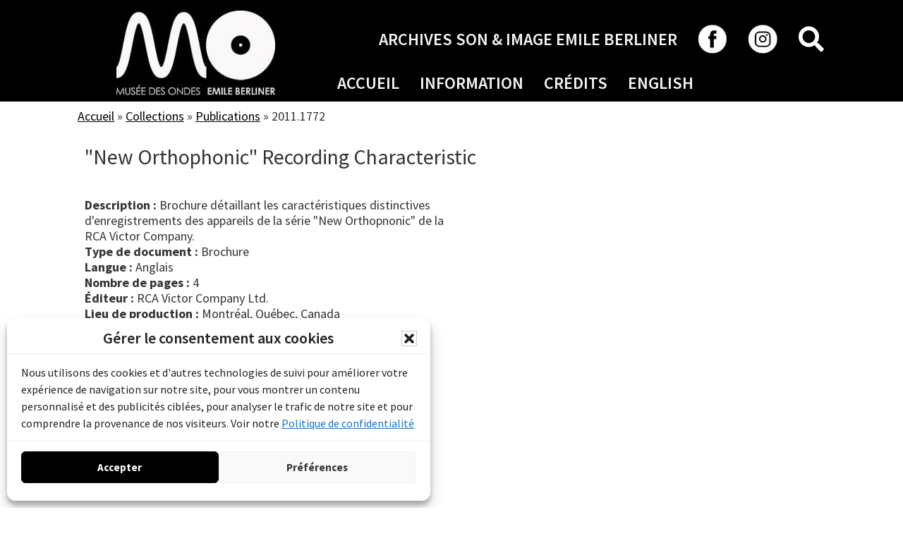

--- FILE ---
content_type: text/html; charset=UTF-8
request_url: https://archive.moeb.ca/document/2011-1772/
body_size: 16891
content:
<!DOCTYPE html>
<html lang="fr-CA" prefix="og: http://ogp.me/ns# fb: http://ogp.me/ns/fb#">
<head >
<meta charset="UTF-8" />
<meta name="viewport" content="width=device-width, initial-scale=1" />
<meta name='robots' content='index, follow, max-image-preview:large, max-snippet:-1, max-video-preview:-1' />

	<!-- This site is optimized with the Yoast SEO plugin v26.8 - https://yoast.com/product/yoast-seo-wordpress/ -->
	<title>2011.1772 - Archive son et image Emile Berliner</title>
<link data-rocket-preload as="style" href="https://fonts.googleapis.com/css?family=Source%20Sans%20Pro%3A400%2C400i%2C600%2C700&#038;display=swap" rel="preload">
<link href="https://fonts.googleapis.com/css?family=Source%20Sans%20Pro%3A400%2C400i%2C600%2C700&#038;display=swap" media="print" onload="this.media=&#039;all&#039;" rel="stylesheet">
<noscript data-wpr-hosted-gf-parameters=""><link rel="stylesheet" href="https://fonts.googleapis.com/css?family=Source%20Sans%20Pro%3A400%2C400i%2C600%2C700&#038;display=swap"></noscript>
	<link rel="canonical" href="https://archive.moeb.ca/document/2011-1772/" />
	<meta property="og:locale" content="fr_CA" />
	<meta property="og:type" content="article" />
	<meta property="og:title" content="2011.1772 - Archive son et image Emile Berliner" />
	<meta property="og:url" content="https://archive.moeb.ca/document/2011-1772/" />
	<meta property="og:site_name" content="Archive son et image Emile Berliner" />
	<meta property="article:publisher" content="https://www.facebook.com/moebmtl" />
	<meta property="article:modified_time" content="2024-04-11T13:26:41+00:00" />
	<meta property="og:image" content="https://archive.moeb.ca/wp-content/uploads/2024/03/2011_1772a-1.jpg" />
	<meta property="og:image:width" content="1225" />
	<meta property="og:image:height" content="1600" />
	<meta property="og:image:type" content="image/jpeg" />
	<meta name="twitter:card" content="summary_large_image" />
	<meta name="twitter:label1" content="Estimation du temps de lecture" />
	<meta name="twitter:data1" content="1 minute" />
	<script type="application/ld+json" class="yoast-schema-graph">{"@context":"https://schema.org","@graph":[{"@type":"WebPage","@id":"https://archive.moeb.ca/document/2011-1772/","url":"https://archive.moeb.ca/document/2011-1772/","name":"2011.1772 - Archive son et image Emile Berliner","isPartOf":{"@id":"https://archive.moeb.ca/#website"},"primaryImageOfPage":{"@id":"https://archive.moeb.ca/document/2011-1772/#primaryimage"},"image":{"@id":"https://archive.moeb.ca/document/2011-1772/#primaryimage"},"thumbnailUrl":"https://archive.moeb.ca/wp-content/uploads/2024/03/2011_1772a-1.jpg","datePublished":"2024-03-26T20:13:09+00:00","dateModified":"2024-04-11T13:26:41+00:00","breadcrumb":{"@id":"https://archive.moeb.ca/document/2011-1772/#breadcrumb"},"inLanguage":"fr-CA","potentialAction":[{"@type":"ReadAction","target":["https://archive.moeb.ca/document/2011-1772/"]}]},{"@type":"ImageObject","inLanguage":"fr-CA","@id":"https://archive.moeb.ca/document/2011-1772/#primaryimage","url":"https://archive.moeb.ca/wp-content/uploads/2024/03/2011_1772a-1.jpg","contentUrl":"https://archive.moeb.ca/wp-content/uploads/2024/03/2011_1772a-1.jpg","width":1225,"height":1600},{"@type":"BreadcrumbList","@id":"https://archive.moeb.ca/document/2011-1772/#breadcrumb","itemListElement":[{"@type":"ListItem","position":1,"name":"Accueil","item":"https://archive.moeb.ca/"},{"@type":"ListItem","position":2,"name":"Collections","item":"https://archive.moeb.ca/document/"},{"@type":"ListItem","position":3,"name":"Publications","item":"https://archive.moeb.ca/collection-pour-documents/publications/"},{"@type":"ListItem","position":4,"name":"2011.1772"}]},{"@type":"WebSite","@id":"https://archive.moeb.ca/#website","url":"https://archive.moeb.ca/","name":"Archive son et image Emile Berliner","description":"Les Archives Berliner présentent des disques et des enregistrements, des photographes, des documents, des livres, des brochures et des publicités.","publisher":{"@id":"https://archive.moeb.ca/#organization"},"potentialAction":[{"@type":"SearchAction","target":{"@type":"EntryPoint","urlTemplate":"https://archive.moeb.ca/?s={search_term_string}"},"query-input":{"@type":"PropertyValueSpecification","valueRequired":true,"valueName":"search_term_string"}}],"inLanguage":"fr-CA"},{"@type":"Organization","@id":"https://archive.moeb.ca/#organization","name":"Musée des Ondes Emile Berliner","url":"https://archive.moeb.ca/","logo":{"@type":"ImageObject","inLanguage":"fr-CA","@id":"https://archive.moeb.ca/#/schema/logo/image/","url":"https://archive.moeb.ca/wp-content/uploads/2023/07/archive-moeb-logo-fra-neg.jpg","contentUrl":"https://archive.moeb.ca/wp-content/uploads/2023/07/archive-moeb-logo-fra-neg.jpg","width":230,"height":150,"caption":"Musée des Ondes Emile Berliner"},"image":{"@id":"https://archive.moeb.ca/#/schema/logo/image/"},"sameAs":["https://www.facebook.com/moebmtl"]}]}</script>
	<!-- / Yoast SEO plugin. -->


<link rel='dns-prefetch' href='//fonts.googleapis.com' />
<link href='https://fonts.gstatic.com' crossorigin rel='preconnect' />
<link rel="alternate" title="oEmbed (JSON)" type="application/json+oembed" href="https://archive.moeb.ca/wp-json/oembed/1.0/embed?url=https%3A%2F%2Farchive.moeb.ca%2Fdocument%2F2011-1772%2F" />
<link rel="alternate" title="oEmbed (XML)" type="text/xml+oembed" href="https://archive.moeb.ca/wp-json/oembed/1.0/embed?url=https%3A%2F%2Farchive.moeb.ca%2Fdocument%2F2011-1772%2F&#038;format=xml" />
<link rel="preload" href="https://archive.moeb.ca/wp-content/plugins/bb-plugin/fonts/fontawesome/5.15.4/webfonts/fa-solid-900.woff2" as="font" type="font/woff2" crossorigin="anonymous">
<link rel="preload" href="https://archive.moeb.ca/wp-content/plugins/bb-plugin/fonts/fontawesome/5.15.4/webfonts/fa-regular-400.woff2" as="font" type="font/woff2" crossorigin="anonymous">
<style id='wp-img-auto-sizes-contain-inline-css'>
img:is([sizes=auto i],[sizes^="auto," i]){contain-intrinsic-size:3000px 1500px}
/*# sourceURL=wp-img-auto-sizes-contain-inline-css */
</style>
<link rel='stylesheet' id='moeb2023-css' href='https://archive.moeb.ca/wp-content/themes/moeb2023/style.css?ver=1.1' media='all' />
<style id='moeb2023-inline-css'>


		a,
		.entry-title a:focus,
		.entry-title a:hover,
		.genesis-nav-menu a:focus,
		.genesis-nav-menu a:hover,
		.genesis-nav-menu .current-menu-item > a,
		.genesis-nav-menu .sub-menu .current-menu-item > a:focus,
		.genesis-nav-menu .sub-menu .current-menu-item > a:hover,
		.menu-toggle:focus,
		.menu-toggle:hover,
		.sub-menu-toggle:focus,
		.sub-menu-toggle:hover {
			color: #000000;
		}

		

		button:focus,
		button:hover,
		input[type="button"]:focus,
		input[type="button"]:hover,
		input[type="reset"]:focus,
		input[type="reset"]:hover,
		input[type="submit"]:focus,
		input[type="submit"]:hover,
		input[type="reset"]:focus,
		input[type="reset"]:hover,
		input[type="submit"]:focus,
		input[type="submit"]:hover,
		.site-container div.wpforms-container-full .wpforms-form input[type="submit"]:focus,
		.site-container div.wpforms-container-full .wpforms-form input[type="submit"]:hover,
		.site-container div.wpforms-container-full .wpforms-form button[type="submit"]:focus,
		.site-container div.wpforms-container-full .wpforms-form button[type="submit"]:hover,
		.button:focus,
		.button:hover {
			background-color: #fef208;
			color: #333333;
		}

		@media only screen and (min-width: 960px) {
			.genesis-nav-menu > .menu-highlight > a:hover,
			.genesis-nav-menu > .menu-highlight > a:focus,
			.genesis-nav-menu > .menu-highlight.current-menu-item > a {
				background-color: #fef208;
				color: #333333;
			}
		}
		
/*# sourceURL=moeb2023-inline-css */
</style>
<style id='wp-emoji-styles-inline-css'>

	img.wp-smiley, img.emoji {
		display: inline !important;
		border: none !important;
		box-shadow: none !important;
		height: 1em !important;
		width: 1em !important;
		margin: 0 0.07em !important;
		vertical-align: -0.1em !important;
		background: none !important;
		padding: 0 !important;
	}
/*# sourceURL=wp-emoji-styles-inline-css */
</style>
<link rel='stylesheet' id='wp-block-library-css' href='https://archive.moeb.ca/wp-includes/css/dist/block-library/style.min.css?ver=2d9164088902f9af7cf1def42e41d151' media='all' />
<style id='global-styles-inline-css'>
:root{--wp--preset--aspect-ratio--square: 1;--wp--preset--aspect-ratio--4-3: 4/3;--wp--preset--aspect-ratio--3-4: 3/4;--wp--preset--aspect-ratio--3-2: 3/2;--wp--preset--aspect-ratio--2-3: 2/3;--wp--preset--aspect-ratio--16-9: 16/9;--wp--preset--aspect-ratio--9-16: 9/16;--wp--preset--color--black: #000000;--wp--preset--color--cyan-bluish-gray: #abb8c3;--wp--preset--color--white: #ffffff;--wp--preset--color--pale-pink: #f78da7;--wp--preset--color--vivid-red: #cf2e2e;--wp--preset--color--luminous-vivid-orange: #ff6900;--wp--preset--color--luminous-vivid-amber: #fcb900;--wp--preset--color--light-green-cyan: #7bdcb5;--wp--preset--color--vivid-green-cyan: #00d084;--wp--preset--color--pale-cyan-blue: #8ed1fc;--wp--preset--color--vivid-cyan-blue: #0693e3;--wp--preset--color--vivid-purple: #9b51e0;--wp--preset--color--theme-primary: #000000;--wp--preset--color--theme-secondary: #fef208;--wp--preset--gradient--vivid-cyan-blue-to-vivid-purple: linear-gradient(135deg,rgb(6,147,227) 0%,rgb(155,81,224) 100%);--wp--preset--gradient--light-green-cyan-to-vivid-green-cyan: linear-gradient(135deg,rgb(122,220,180) 0%,rgb(0,208,130) 100%);--wp--preset--gradient--luminous-vivid-amber-to-luminous-vivid-orange: linear-gradient(135deg,rgb(252,185,0) 0%,rgb(255,105,0) 100%);--wp--preset--gradient--luminous-vivid-orange-to-vivid-red: linear-gradient(135deg,rgb(255,105,0) 0%,rgb(207,46,46) 100%);--wp--preset--gradient--very-light-gray-to-cyan-bluish-gray: linear-gradient(135deg,rgb(238,238,238) 0%,rgb(169,184,195) 100%);--wp--preset--gradient--cool-to-warm-spectrum: linear-gradient(135deg,rgb(74,234,220) 0%,rgb(151,120,209) 20%,rgb(207,42,186) 40%,rgb(238,44,130) 60%,rgb(251,105,98) 80%,rgb(254,248,76) 100%);--wp--preset--gradient--blush-light-purple: linear-gradient(135deg,rgb(255,206,236) 0%,rgb(152,150,240) 100%);--wp--preset--gradient--blush-bordeaux: linear-gradient(135deg,rgb(254,205,165) 0%,rgb(254,45,45) 50%,rgb(107,0,62) 100%);--wp--preset--gradient--luminous-dusk: linear-gradient(135deg,rgb(255,203,112) 0%,rgb(199,81,192) 50%,rgb(65,88,208) 100%);--wp--preset--gradient--pale-ocean: linear-gradient(135deg,rgb(255,245,203) 0%,rgb(182,227,212) 50%,rgb(51,167,181) 100%);--wp--preset--gradient--electric-grass: linear-gradient(135deg,rgb(202,248,128) 0%,rgb(113,206,126) 100%);--wp--preset--gradient--midnight: linear-gradient(135deg,rgb(2,3,129) 0%,rgb(40,116,252) 100%);--wp--preset--font-size--small: 12px;--wp--preset--font-size--medium: 20px;--wp--preset--font-size--large: 20px;--wp--preset--font-size--x-large: 42px;--wp--preset--font-size--normal: 18px;--wp--preset--font-size--larger: 24px;--wp--preset--spacing--20: 0.44rem;--wp--preset--spacing--30: 0.67rem;--wp--preset--spacing--40: 1rem;--wp--preset--spacing--50: 1.5rem;--wp--preset--spacing--60: 2.25rem;--wp--preset--spacing--70: 3.38rem;--wp--preset--spacing--80: 5.06rem;--wp--preset--shadow--natural: 6px 6px 9px rgba(0, 0, 0, 0.2);--wp--preset--shadow--deep: 12px 12px 50px rgba(0, 0, 0, 0.4);--wp--preset--shadow--sharp: 6px 6px 0px rgba(0, 0, 0, 0.2);--wp--preset--shadow--outlined: 6px 6px 0px -3px rgb(255, 255, 255), 6px 6px rgb(0, 0, 0);--wp--preset--shadow--crisp: 6px 6px 0px rgb(0, 0, 0);}:where(.is-layout-flex){gap: 0.5em;}:where(.is-layout-grid){gap: 0.5em;}body .is-layout-flex{display: flex;}.is-layout-flex{flex-wrap: wrap;align-items: center;}.is-layout-flex > :is(*, div){margin: 0;}body .is-layout-grid{display: grid;}.is-layout-grid > :is(*, div){margin: 0;}:where(.wp-block-columns.is-layout-flex){gap: 2em;}:where(.wp-block-columns.is-layout-grid){gap: 2em;}:where(.wp-block-post-template.is-layout-flex){gap: 1.25em;}:where(.wp-block-post-template.is-layout-grid){gap: 1.25em;}.has-black-color{color: var(--wp--preset--color--black) !important;}.has-cyan-bluish-gray-color{color: var(--wp--preset--color--cyan-bluish-gray) !important;}.has-white-color{color: var(--wp--preset--color--white) !important;}.has-pale-pink-color{color: var(--wp--preset--color--pale-pink) !important;}.has-vivid-red-color{color: var(--wp--preset--color--vivid-red) !important;}.has-luminous-vivid-orange-color{color: var(--wp--preset--color--luminous-vivid-orange) !important;}.has-luminous-vivid-amber-color{color: var(--wp--preset--color--luminous-vivid-amber) !important;}.has-light-green-cyan-color{color: var(--wp--preset--color--light-green-cyan) !important;}.has-vivid-green-cyan-color{color: var(--wp--preset--color--vivid-green-cyan) !important;}.has-pale-cyan-blue-color{color: var(--wp--preset--color--pale-cyan-blue) !important;}.has-vivid-cyan-blue-color{color: var(--wp--preset--color--vivid-cyan-blue) !important;}.has-vivid-purple-color{color: var(--wp--preset--color--vivid-purple) !important;}.has-black-background-color{background-color: var(--wp--preset--color--black) !important;}.has-cyan-bluish-gray-background-color{background-color: var(--wp--preset--color--cyan-bluish-gray) !important;}.has-white-background-color{background-color: var(--wp--preset--color--white) !important;}.has-pale-pink-background-color{background-color: var(--wp--preset--color--pale-pink) !important;}.has-vivid-red-background-color{background-color: var(--wp--preset--color--vivid-red) !important;}.has-luminous-vivid-orange-background-color{background-color: var(--wp--preset--color--luminous-vivid-orange) !important;}.has-luminous-vivid-amber-background-color{background-color: var(--wp--preset--color--luminous-vivid-amber) !important;}.has-light-green-cyan-background-color{background-color: var(--wp--preset--color--light-green-cyan) !important;}.has-vivid-green-cyan-background-color{background-color: var(--wp--preset--color--vivid-green-cyan) !important;}.has-pale-cyan-blue-background-color{background-color: var(--wp--preset--color--pale-cyan-blue) !important;}.has-vivid-cyan-blue-background-color{background-color: var(--wp--preset--color--vivid-cyan-blue) !important;}.has-vivid-purple-background-color{background-color: var(--wp--preset--color--vivid-purple) !important;}.has-black-border-color{border-color: var(--wp--preset--color--black) !important;}.has-cyan-bluish-gray-border-color{border-color: var(--wp--preset--color--cyan-bluish-gray) !important;}.has-white-border-color{border-color: var(--wp--preset--color--white) !important;}.has-pale-pink-border-color{border-color: var(--wp--preset--color--pale-pink) !important;}.has-vivid-red-border-color{border-color: var(--wp--preset--color--vivid-red) !important;}.has-luminous-vivid-orange-border-color{border-color: var(--wp--preset--color--luminous-vivid-orange) !important;}.has-luminous-vivid-amber-border-color{border-color: var(--wp--preset--color--luminous-vivid-amber) !important;}.has-light-green-cyan-border-color{border-color: var(--wp--preset--color--light-green-cyan) !important;}.has-vivid-green-cyan-border-color{border-color: var(--wp--preset--color--vivid-green-cyan) !important;}.has-pale-cyan-blue-border-color{border-color: var(--wp--preset--color--pale-cyan-blue) !important;}.has-vivid-cyan-blue-border-color{border-color: var(--wp--preset--color--vivid-cyan-blue) !important;}.has-vivid-purple-border-color{border-color: var(--wp--preset--color--vivid-purple) !important;}.has-vivid-cyan-blue-to-vivid-purple-gradient-background{background: var(--wp--preset--gradient--vivid-cyan-blue-to-vivid-purple) !important;}.has-light-green-cyan-to-vivid-green-cyan-gradient-background{background: var(--wp--preset--gradient--light-green-cyan-to-vivid-green-cyan) !important;}.has-luminous-vivid-amber-to-luminous-vivid-orange-gradient-background{background: var(--wp--preset--gradient--luminous-vivid-amber-to-luminous-vivid-orange) !important;}.has-luminous-vivid-orange-to-vivid-red-gradient-background{background: var(--wp--preset--gradient--luminous-vivid-orange-to-vivid-red) !important;}.has-very-light-gray-to-cyan-bluish-gray-gradient-background{background: var(--wp--preset--gradient--very-light-gray-to-cyan-bluish-gray) !important;}.has-cool-to-warm-spectrum-gradient-background{background: var(--wp--preset--gradient--cool-to-warm-spectrum) !important;}.has-blush-light-purple-gradient-background{background: var(--wp--preset--gradient--blush-light-purple) !important;}.has-blush-bordeaux-gradient-background{background: var(--wp--preset--gradient--blush-bordeaux) !important;}.has-luminous-dusk-gradient-background{background: var(--wp--preset--gradient--luminous-dusk) !important;}.has-pale-ocean-gradient-background{background: var(--wp--preset--gradient--pale-ocean) !important;}.has-electric-grass-gradient-background{background: var(--wp--preset--gradient--electric-grass) !important;}.has-midnight-gradient-background{background: var(--wp--preset--gradient--midnight) !important;}.has-small-font-size{font-size: var(--wp--preset--font-size--small) !important;}.has-medium-font-size{font-size: var(--wp--preset--font-size--medium) !important;}.has-large-font-size{font-size: var(--wp--preset--font-size--large) !important;}.has-x-large-font-size{font-size: var(--wp--preset--font-size--x-large) !important;}
/*# sourceURL=global-styles-inline-css */
</style>

<style id='classic-theme-styles-inline-css'>
/*! This file is auto-generated */
.wp-block-button__link{color:#fff;background-color:#32373c;border-radius:9999px;box-shadow:none;text-decoration:none;padding:calc(.667em + 2px) calc(1.333em + 2px);font-size:1.125em}.wp-block-file__button{background:#32373c;color:#fff;text-decoration:none}
/*# sourceURL=/wp-includes/css/classic-themes.min.css */
</style>
<link rel='stylesheet' id='wpml-menu-item-0-css' href='https://archive.moeb.ca/wp-content/plugins/sitepress-multilingual-cms/templates/language-switchers/menu-item/style.min.css?ver=1' media='all' />
<link rel='stylesheet' id='cmplz-general-css' href='https://archive.moeb.ca/wp-content/plugins/complianz-gdpr/assets/css/cookieblocker.min.css?ver=1767366974' media='all' />
<link rel='stylesheet' id='font-awesome-5-css' href='https://archive.moeb.ca/wp-content/plugins/bb-plugin/fonts/fontawesome/5.15.4/css/all.min.css?ver=2.10.0.5' media='all' />
<link rel='stylesheet' id='jquery-magnificpopup-css' href='https://archive.moeb.ca/wp-content/plugins/bb-plugin/css/jquery.magnificpopup.min.css?ver=2.10.0.5' media='all' />
<link rel='stylesheet' id='fl-builder-layout-bundle-d6660c0152c1b4e7732fb663a4bef157-css' href='https://archive.moeb.ca/wp-content/uploads/bb-plugin/cache/d6660c0152c1b4e7732fb663a4bef157-layout-bundle.css?ver=2.10.0.5-1.5.2.1' media='all' />

<link rel='stylesheet' id='dashicons-css' href='https://archive.moeb.ca/wp-includes/css/dashicons.min.css?ver=2d9164088902f9af7cf1def42e41d151' media='all' />
<link rel='stylesheet' id='moeb2023-gutenberg-css' href='https://archive.moeb.ca/wp-content/themes/moeb2023/lib/gutenberg/front-end.css?ver=1.1' media='all' />
<style id='moeb2023-gutenberg-inline-css'>
.gb-block-post-grid .gb-post-grid-items h2 a:hover {
	color: #000000;
}

.site-container .wp-block-button .wp-block-button__link {
	background-color: #000000;
}

.wp-block-button .wp-block-button__link:not(.has-background),
.wp-block-button .wp-block-button__link:not(.has-background):focus,
.wp-block-button .wp-block-button__link:not(.has-background):hover {
	color: #ffffff;
}

.site-container .wp-block-button.is-style-outline .wp-block-button__link {
	color: #000000;
}

.site-container .wp-block-button.is-style-outline .wp-block-button__link:focus,
.site-container .wp-block-button.is-style-outline .wp-block-button__link:hover {
	color: #232323;
}		.site-container .has-small-font-size {
			font-size: 12px;
		}		.site-container .has-normal-font-size {
			font-size: 18px;
		}		.site-container .has-large-font-size {
			font-size: 20px;
		}		.site-container .has-larger-font-size {
			font-size: 24px;
		}		.site-container .has-theme-primary-color,
		.site-container .wp-block-button .wp-block-button__link.has-theme-primary-color,
		.site-container .wp-block-button.is-style-outline .wp-block-button__link.has-theme-primary-color {
			color: #000000;
		}

		.site-container .has-theme-primary-background-color,
		.site-container .wp-block-button .wp-block-button__link.has-theme-primary-background-color,
		.site-container .wp-block-pullquote.is-style-solid-color.has-theme-primary-background-color {
			background-color: #000000;
		}		.site-container .has-theme-secondary-color,
		.site-container .wp-block-button .wp-block-button__link.has-theme-secondary-color,
		.site-container .wp-block-button.is-style-outline .wp-block-button__link.has-theme-secondary-color {
			color: #fef208;
		}

		.site-container .has-theme-secondary-background-color,
		.site-container .wp-block-button .wp-block-button__link.has-theme-secondary-background-color,
		.site-container .wp-block-pullquote.is-style-solid-color.has-theme-secondary-background-color {
			background-color: #fef208;
		}
/*# sourceURL=moeb2023-gutenberg-inline-css */
</style>
<script id="wpml-cookie-js-extra">
var wpml_cookies = {"wp-wpml_current_language":{"value":"fr","expires":1,"path":"/"}};
var wpml_cookies = {"wp-wpml_current_language":{"value":"fr","expires":1,"path":"/"}};
//# sourceURL=wpml-cookie-js-extra
</script>
<script src="https://archive.moeb.ca/wp-content/plugins/sitepress-multilingual-cms/res/js/cookies/language-cookie.js?ver=486900" id="wpml-cookie-js" defer data-wp-strategy="defer"></script>
<script src="https://archive.moeb.ca/wp-includes/js/jquery/jquery.min.js?ver=3.7.1" id="jquery-core-js"></script>
<script src="https://archive.moeb.ca/wp-includes/js/jquery/jquery-migrate.min.js?ver=3.4.1" id="jquery-migrate-js"></script>
<link rel="https://api.w.org/" href="https://archive.moeb.ca/wp-json/" /><link rel="alternate" title="JSON" type="application/json" href="https://archive.moeb.ca/wp-json/wp/v2/document/9465" /><link rel="EditURI" type="application/rsd+xml" title="RSD" href="https://archive.moeb.ca/xmlrpc.php?rsd" />

<link rel='shortlink' href='https://archive.moeb.ca/?p=9465' />
<meta name="generator" content="WPML ver:4.8.6 stt:1,4;" />
			<style>.cmplz-hidden {
					display: none !important;
				}</style><link rel="pingback" href="https://archive.moeb.ca/xmlrpc.php" />
<link rel="stylesheet" type="text/css" href="/wp-content/themes/moeb2023/css/local.css" media="all">
<!-- Google tag (gtag.js) -->
<script async src="https://www.googletagmanager.com/gtag/js?id=G-Y5SDB1S3RW"></script>
<script>
  window.dataLayer = window.dataLayer || [];
  function gtag(){dataLayer.push(arguments);}
  gtag('js', new Date());

  gtag('config', 'G-Y5SDB1S3RW');
</script>
<link rel="icon" href="https://archive.moeb.ca/wp-content/uploads/2023/07/cropped-moeb-archive-icone-32x32.png" sizes="32x32" />
<link rel="icon" href="https://archive.moeb.ca/wp-content/uploads/2023/07/cropped-moeb-archive-icone-192x192.png" sizes="192x192" />
<link rel="apple-touch-icon" href="https://archive.moeb.ca/wp-content/uploads/2023/07/cropped-moeb-archive-icone-180x180.png" />
<meta name="msapplication-TileImage" content="https://archive.moeb.ca/wp-content/uploads/2023/07/cropped-moeb-archive-icone-270x270.png" />

    <!-- START - Open Graph and Twitter Card Tags 3.3.8 -->
     <!-- Facebook Open Graph -->
      <meta property="og:locale" content="fr_CA"/>
      <meta property="og:site_name" content="Archive son et image Emile Berliner"/>
      <meta property="og:title" content="2011.1772 - Archive son et image Emile Berliner"/>
      <meta property="og:url" content="https://archive.moeb.ca/document/2011-1772/"/>
      <meta property="og:type" content="article"/>
      <meta property="og:description" content="Les Archives Berliner présentent des disques et des enregistrements, des photographes, des documents, des livres, des brochures et des publicités."/>
      <meta property="og:image" content="https://archive.moeb.ca/wp-content/uploads/2024/03/2011_1772a-1.jpg"/>
      <meta property="og:image:url" content="https://archive.moeb.ca/wp-content/uploads/2024/03/2011_1772a-1.jpg"/>
      <meta property="og:image:secure_url" content="https://archive.moeb.ca/wp-content/uploads/2024/03/2011_1772a-1.jpg"/>
     <!-- Google+ / Schema.org -->
     <!-- Twitter Cards -->
      <meta name="twitter:title" content="2011.1772 - Archive son et image Emile Berliner"/>
      <meta name="twitter:url" content="https://archive.moeb.ca/document/2011-1772/"/>
      <meta name="twitter:description" content="Les Archives Berliner présentent des disques et des enregistrements, des photographes, des documents, des livres, des brochures et des publicités."/>
      <meta name="twitter:image" content="https://archive.moeb.ca/wp-content/uploads/2024/03/2011_1772a-1.jpg"/>
      <meta name="twitter:card" content="summary_large_image"/>
     <!-- SEO -->
     <!-- Misc. tags -->
     <!-- is_singular | yoast_seo -->
    <!-- END - Open Graph and Twitter Card Tags 3.3.8 -->
        
    <noscript><style id="rocket-lazyload-nojs-css">.rll-youtube-player, [data-lazy-src]{display:none !important;}</style></noscript><meta name="generator" content="WP Rocket 3.20.3" data-wpr-features="wpr_lazyload_images wpr_preload_links wpr_desktop" /></head>
<body data-cmplz=1 class="wp-singular document-template-default single single-document postid-9465 wp-embed-responsive wp-theme-genesis wp-child-theme-moeb2023 fl-builder-2-10-0-5 fl-themer-1-5-2-1 fl-no-js fl-theme-builder-header fl-theme-builder-header-en-tete-francais fl-theme-builder-footer fl-theme-builder-footer-pied-de-page-fr fl-theme-builder-part fl-theme-builder-part-fil-ariane fl-theme-builder-singular fl-theme-builder-singular-affichage-page-dun-document header-full-width full-width-content genesis-breadcrumbs-hidden genesis-footer-widgets-hidden no-js has-no-blocks fpt-template-genesis">	<script>
	//<![CDATA[
	(function(){
		var c = document.body.classList;
		c.remove( 'no-js' );
		c.add( 'js' );
	})();
	//]]>
	</script>
	<div data-rocket-location-hash="0618d851ce5ae792f527e16bbc8f30f9" class="site-container"><ul class="genesis-skip-link"><li><a href="#genesis-content" class="screen-reader-shortcut"> Skip to main content</a></li></ul><header data-rocket-location-hash="b23dd9df8c372b7f4184e45c3649660c" class="fl-builder-content fl-builder-content-46 fl-builder-global-templates-locked" data-post-id="46" data-type="header" data-sticky="0" data-sticky-on="" data-sticky-breakpoint="medium" data-shrink="0" data-overlay="0" data-overlay-bg="transparent" data-shrink-image-height="50px" role="banner" itemscope="itemscope" itemtype="http://schema.org/WPHeader"><div data-rocket-location-hash="4fc7f53882e9b5c9f7ba6f4520717aff" class="fl-row fl-row-full-width fl-row-bg-color fl-node-ul5e186jks4n fl-row-default-height fl-row-align-center" data-node="ul5e186jks4n">
	<div class="fl-row-content-wrap">
						<div class="fl-row-content fl-row-fixed-width fl-node-content">
		
<div class="fl-col-group fl-node-7vb9cdzo0gpq fl-col-group-equal-height fl-col-group-align-center fl-col-group-custom-width" data-node="7vb9cdzo0gpq">
			<div class="fl-col fl-node-b9lf8v52sqhm fl-col-bg-color fl-col-small fl-col-small-custom-width" data-node="b9lf8v52sqhm">
	<div class="fl-col-content fl-node-content"><div class="fl-module fl-module-photo fl-node-1rfhbtnwo2mj fl-visible-desktop fl-visible-large fl-visible-medium" data-node="1rfhbtnwo2mj">
	<div class="fl-module-content fl-node-content">
		<div role="figure" class="fl-photo fl-photo-align-center" itemscope itemtype="https://schema.org/ImageObject">
	<div class="fl-photo-content fl-photo-img-jpg">
				<a href="https://moeb.ca/" target="_blank" rel="noopener"  itemprop="url">
				<picture decoding="async" class="fl-photo-img wp-image-10083 size-full" title="Vers site Web du MOEB" data-no-lazy="1" itemprop="image">
<source type="image/avif" srcset="https://archive.moeb.ca/wp-content/uploads/2023/07/moeb-logo-blanc.jpg.avif"/>
<img decoding="async" src="https://archive.moeb.ca/wp-content/uploads/2023/07/moeb-logo-blanc.jpg" alt="Logo officiel du MOEB" height="120" width="225" data-no-lazy="1" itemprop="image"/>
</picture>

				</a>
					</div>
	</div>
	</div>
</div>
</div>
</div>
			<div class="fl-col fl-node-hmnec76agpq4 fl-col-bg-color fl-col-small-custom-width" data-node="hmnec76agpq4">
	<div class="fl-col-content fl-node-content"><div class="fl-module fl-module-menu fl-node-h9n20xybcgjo fl-visible-desktop fl-visible-large fl-visible-medium" data-node="h9n20xybcgjo">
	<div class="fl-module-content fl-node-content">
		<div class="fl-menu fl-menu-responsive-toggle-mobile fl-menu-search-enabled">
	<button class="fl-menu-mobile-toggle hamburger fl-content-ui-button" aria-haspopup="menu" aria-label="Menu"><span class="fl-menu-icon svg-container"><svg version="1.1" class="hamburger-menu" xmlns="http://www.w3.org/2000/svg" xmlns:xlink="http://www.w3.org/1999/xlink" viewBox="0 0 512 512">
<rect class="fl-hamburger-menu-top" width="512" height="102"/>
<rect class="fl-hamburger-menu-middle" y="205" width="512" height="102"/>
<rect class="fl-hamburger-menu-bottom" y="410" width="512" height="102"/>
</svg>
</span></button>	<div class="fl-clear"></div>
	<nav role="navigation" aria-label="Menu" itemscope="itemscope" itemtype="https://schema.org/SiteNavigationElement"><ul id="menu-top-menu-francais" class="menu fl-menu-horizontal fl-toggle-arrows"><li id="menu-item-10088" class="menu-item menu-item-type-custom menu-item-object-custom"><a role="menuitem" href="#">ARCHIVES SON &#038; IMAGE EMILE BERLINER</a></li><li id="menu-item-3500" class="menu-item menu-item-type-custom menu-item-object-custom"><a role="menuitem" target="_blank" href="https://www.facebook.com/moebmtl"><img decoding="async" src="data:image/svg+xml,%3Csvg%20xmlns='http://www.w3.org/2000/svg'%20viewBox='0%200%200%200'%3E%3C/svg%3E" alt="Facebook" data-lazy-src="/wp-content/uploads/2024/03/icone-facebook.jpg"/><noscript><img decoding="async" src="/wp-content/uploads/2024/03/icone-facebook.jpg" alt="Facebook"/></noscript></a></li><li id="menu-item-3501" class="menu-item menu-item-type-custom menu-item-object-custom"><a role="menuitem" target="_blank" href="https://www.instagram.com/moebmtl/"><img decoding="async" src="data:image/svg+xml,%3Csvg%20xmlns='http://www.w3.org/2000/svg'%20viewBox='0%200%200%200'%3E%3C/svg%3E" alt="Instagram" data-lazy-src="/wp-content/uploads/2024/03/icone-instagram.jpg"/><noscript><img decoding="async" src="/wp-content/uploads/2024/03/icone-instagram.jpg" alt="Instagram"/></noscript></a></li><li class='menu-item fl-menu-search-item'><div class="fl-search-form fl-search-form-button fl-search-button-reveal fl-search-button-center fl-search-form-width-full"
	>
	<div class="fl-search-form-wrap">
		<div class="fl-search-form-fields">
			<div class="fl-search-form-input-wrap">
				<form role="search" aria-label="Search form" method="get" action="https://archive.moeb.ca/">
	<div class="fl-form-field">
		<input type="search" aria-label="Search input" class="fl-search-text" placeholder="Rechercher..." value="" name="s" />

			</div>
	</form>
			</div>
			<div  class="fl-button-wrap fl-button-width-auto fl-button-center fl-button-has-icon">
			<a role="button" tabindex="0"     class="fl-button" >
					<i class="fl-button-icon fl-button-icon-before fas fa-search" aria-hidden="true"></i>
						<span class="fl-button-text"><span class="sr-only">Rechercher</span></span>
					</a role=&quot;button&quot; tabindex=&quot;0&quot;>
	</div>
		</div>
	</div>
</div>
</li></ul></nav></div>
	</div>
</div>
<div  class="fl-module fl-module-box fl-node-2upr8sxty5ng" data-node="2upr8sxty5ng">
	<div  class="fl-module fl-module-box fl-node-cbmy3k1n2jfg" data-node="cbmy3k1n2jfg">
	<div  class="fl-module fl-module-box fl-node-o2x7ut54mcdr" data-node="o2x7ut54mcdr">
	<div class="fl-module fl-module-menu fl-node-0u3pr84zy2qi fl-visible-desktop fl-visible-large fl-visible-medium" data-node="0u3pr84zy2qi">
	<div class="fl-module-content fl-node-content">
		<div class="fl-menu fl-menu-responsive-toggle-mobile">
	<button class="fl-menu-mobile-toggle hamburger fl-content-ui-button" aria-haspopup="menu" aria-label="Menu principal fr"><span class="fl-menu-icon svg-container"><svg version="1.1" class="hamburger-menu" xmlns="http://www.w3.org/2000/svg" xmlns:xlink="http://www.w3.org/1999/xlink" viewBox="0 0 512 512">
<rect class="fl-hamburger-menu-top" width="512" height="102"/>
<rect class="fl-hamburger-menu-middle" y="205" width="512" height="102"/>
<rect class="fl-hamburger-menu-bottom" y="410" width="512" height="102"/>
</svg>
</span></button>	<div class="fl-clear"></div>
	<nav role="navigation" aria-label="Menu principal fr" itemscope="itemscope" itemtype="https://schema.org/SiteNavigationElement"><ul id="menu-menu-principal-francais" class="menu fl-menu-horizontal fl-toggle-arrows"><li id="menu-item-10090" class="menu-item menu-item-type-post_type menu-item-object-page menu-item-home"><a role="menuitem" href="https://archive.moeb.ca/">Accueil</a></li><li id="menu-item-304" class="menu-item menu-item-type-post_type menu-item-object-page"><a role="menuitem" href="https://archive.moeb.ca/information/">Information</a></li><li id="menu-item-10100" class="menu-item menu-item-type-post_type menu-item-object-page"><a role="menuitem" href="https://archive.moeb.ca/credits-et-remerciement/">Crédits</a></li><li id="menu-item-wpml-ls-9-en" class="menu-item wpml-ls-slot-9 wpml-ls-item wpml-ls-item-en wpml-ls-menu-item wpml-ls-first-item wpml-ls-last-item menu-item-type-wpml_ls_menu_item menu-item-object-wpml_ls_menu_item"><a role="menuitem" title="Switch to English" href="https://archive.moeb.ca/en/document/2011-1772/"><span class="wpml-ls-native" lang="en">English</span></a></li></ul></nav></div>
	</div>
</div>
</div>
</div>
</div>
</div>
</div>
	</div>
		</div>
	</div>
</div>
<div data-rocket-location-hash="e58ec2ca2879e670ddb6807af450e176" id="contenant-menu-mobile" class="fl-row fl-row-fixed-width fl-row-bg-color fl-node-g3t8kcvwqr61 fl-row-default-height fl-row-align-center fl-visible-mobile" data-node="g3t8kcvwqr61">
	<div class="fl-row-content-wrap">
						<div class="fl-row-content fl-row-fixed-width fl-node-content">
		
<div class="fl-col-group fl-node-wm5r9z023gt6" data-node="wm5r9z023gt6">
			<div class="fl-col fl-node-abg3vrouep0j fl-col-bg-color" data-node="abg3vrouep0j">
	<div class="fl-col-content fl-node-content"><div class="fl-module fl-module-photo fl-node-7lpwrzx6yuvf fl-visible-mobile" data-node="7lpwrzx6yuvf">
	<div class="fl-module-content fl-node-content">
		<div role="figure" class="fl-photo fl-photo-align-center" itemscope itemtype="https://schema.org/ImageObject">
	<div class="fl-photo-content fl-photo-img-jpg">
				<a href="https://archive.moeb.ca" target="_self" itemprop="url">
				<img decoding="async" class="fl-photo-img wp-image-61 size-full" src="https://archive.moeb.ca/wp-content/uploads/2023/07/archive-moeb-logo-fra-neg.jpg" alt="Archives son et images Emile Berliner" height="150" width="230" title="archive-moeb-logo-fra-neg"  data-no-lazy="1" itemprop="image" />
				</a>
					</div>
	</div>
	</div>
</div>
</div>
</div>
	</div>
		</div>
	</div>
</div>
<div data-rocket-location-hash="38951f2ddd6e48eec22e6c6bc9359f5c" class="fl-row fl-row-fixed-width fl-row-bg-none fl-node-8sf4u92j6xky fl-row-default-height fl-row-align-center fl-visible-mobile" data-node="8sf4u92j6xky">
	<div class="fl-row-content-wrap">
						<div class="fl-row-content fl-row-fixed-width fl-node-content">
		
<div class="fl-col-group fl-node-hvip5txfrmu3" data-node="hvip5txfrmu3">
			<div class="fl-col fl-node-ns6gkjcl0fi5 fl-col-bg-color" data-node="ns6gkjcl0fi5">
	<div class="fl-col-content fl-node-content"><div class="fl-module fl-module-menu fl-node-ibgnco9t85rh fl-visible-mobile" data-node="ibgnco9t85rh">
	<div class="fl-module-content fl-node-content">
		<div class="fl-menu fl-menu-responsive-toggle-mobile">
	<button class="fl-menu-mobile-toggle hamburger fl-content-ui-button" aria-haspopup="menu" aria-label="Menu"><span class="fl-menu-icon svg-container"><svg version="1.1" class="hamburger-menu" xmlns="http://www.w3.org/2000/svg" xmlns:xlink="http://www.w3.org/1999/xlink" viewBox="0 0 512 512">
<rect class="fl-hamburger-menu-top" width="512" height="102"/>
<rect class="fl-hamburger-menu-middle" y="205" width="512" height="102"/>
<rect class="fl-hamburger-menu-bottom" y="410" width="512" height="102"/>
</svg>
</span></button>	<div class="fl-clear"></div>
	<nav role="navigation" aria-label="Menu" itemscope="itemscope" itemtype="https://schema.org/SiteNavigationElement"><ul id="menu-menu-principal-mobile-fr" class="menu fl-menu-horizontal fl-toggle-arrows"><li id="menu-item-3511" class="menu-item menu-item-type-post_type menu-item-object-page menu-item-home"><a role="menuitem" href="https://archive.moeb.ca/">Accueil</a></li><li id="menu-item-10116" class="menu-item menu-item-type-post_type menu-item-object-page"><a role="menuitem" href="https://archive.moeb.ca/credits-et-remerciement/">Crédits</a></li><li id="menu-item-3514" class="menu-item menu-item-type-post_type menu-item-object-page"><a role="menuitem" href="https://archive.moeb.ca/information/">Information</a></li><li id="menu-item-wpml-ls-106-en" class="menu-item wpml-ls-slot-106 wpml-ls-item wpml-ls-item-en wpml-ls-menu-item wpml-ls-first-item wpml-ls-last-item menu-item-type-wpml_ls_menu_item menu-item-object-wpml_ls_menu_item"><a role="menuitem" title="Switch to English" href="https://archive.moeb.ca/en/document/2011-1772/"><span class="wpml-ls-native" lang="en">English</span></a></li></ul></nav></div>
	</div>
</div>
<div class="fl-module fl-module-search fl-node-8bg1uldhik0v fl-visible-mobile" data-node="8bg1uldhik0v">
	<div class="fl-module-content fl-node-content">
		<div class="fl-search-form fl-search-form-inline fl-search-form-width-full"
	>
	<div class="fl-search-form-wrap">
		<div class="fl-search-form-fields">
			<div class="fl-search-form-input-wrap">
				<form role="search" aria-label="Search form" method="get" action="https://archive.moeb.ca/">
	<div class="fl-form-field">
		<input type="search" aria-label="Search input" class="fl-search-text" placeholder="Recherche..." value="" name="s" />

			</div>
	</form>
			</div>
			<div  class="fl-button-wrap fl-button-width-auto fl-button-center fl-button-has-icon">
			<a role="button" tabindex="0"  aria-label="Rechercher"   class="fl-button" >
					<i class="fl-button-icon fl-button-icon-before fas fa-search" aria-hidden="true"></i>
							</a role=&quot;button&quot; tabindex=&quot;0&quot;>
	</div>
		</div>
	</div>
</div>
	</div>
</div>
</div>
</div>
	</div>
		</div>
	</div>
</div>
</header><div data-rocket-location-hash="6877b65f6cce652d1559564e709a2f09" class="fl-builder-content fl-builder-content-2556 fl-builder-global-templates-locked" data-post-id="2556" data-type="part"><div data-rocket-location-hash="082ca2339283100b558056ec1951a1bc" class="fl-row fl-row-fixed-width fl-row-bg-none fl-node-qvk426eoc5zw fl-row-default-height fl-row-align-center" data-node="qvk426eoc5zw">
	<div class="fl-row-content-wrap">
						<div class="fl-row-content fl-row-fixed-width fl-node-content">
		
<div class="fl-col-group fl-node-rpzetk4v67xh" data-node="rpzetk4v67xh">
			<div class="fl-col fl-node-x432md6q71cl fl-col-bg-color" data-node="x432md6q71cl">
	<div class="fl-col-content fl-node-content"><div class="fl-module fl-module-rich-text fl-node-1cqgdpm7w9vl" data-node="1cqgdpm7w9vl">
	<div class="fl-module-content fl-node-content">
		<div class="fl-rich-text">
	<p><span><span><a href="https://archive.moeb.ca/">Accueil</a></span> » <span><a href="https://archive.moeb.ca/document/">Collections</a></span> » <span><a href="https://archive.moeb.ca/collection-pour-documents/publications/">Publications</a></span> » <span class="breadcrumb_last" aria-current="page">2011.1772</span></span></p>
</div>
	</div>
</div>
</div>
</div>
	</div>
		</div>
	</div>
</div>
</div><div data-rocket-location-hash="31886ab26d54566d283f82ea24c8ea4b" class="site-inner"><div data-rocket-location-hash="bc001f023f0fe8e4ff843d1453db1432" class="fl-builder-content fl-builder-content-2780 fl-builder-global-templates-locked" data-post-id="2780"><div class="fl-row fl-row-fixed-width fl-row-bg-none fl-node-q15dgz72bvfj fl-row-default-height fl-row-align-center" data-node="q15dgz72bvfj">
	<div class="fl-row-content-wrap">
						<div class="fl-row-content fl-row-fixed-width fl-node-content">
		
<div class="fl-col-group fl-node-dxc3poi07415" data-node="dxc3poi07415">
			<div class="fl-col fl-node-be67yo053zsp fl-col-bg-color" data-node="be67yo053zsp">
	<div class="fl-col-content fl-node-content"><div class="fl-module fl-module-heading fl-node-incvts82xhdr" data-node="incvts82xhdr">
	<div class="fl-module-content fl-node-content">
		<h1 class="fl-heading">
		<span class="fl-heading-text">"New Orthophonic" Recording Characteristic</span>
	</h1>
	</div>
</div>
</div>
</div>
	</div>
		</div>
	</div>
</div>
<div class="fl-row fl-row-fixed-width fl-row-bg-none fl-node-l0xkzb9scq83 fl-row-default-height fl-row-align-center" data-node="l0xkzb9scq83">
	<div class="fl-row-content-wrap">
						<div class="fl-row-content fl-row-fixed-width fl-node-content">
		
<div class="fl-col-group fl-node-xtlpkq8cd2z7" data-node="xtlpkq8cd2z7">
			<div class="fl-col fl-node-nkis9afvzlmx fl-col-bg-color fl-col-small" data-node="nkis9afvzlmx">
	<div class="fl-col-content fl-node-content"><div class="fl-module fl-module-html fl-node-ywjhmpkbt0cv" data-node="ywjhmpkbt0cv">
	<div class="fl-module-content fl-node-content">
		<div class="fl-html">
	
<div><strong>Description :</strong> Brochure détaillant les caractéristiques distinctives d'enregistrements des appareils de la série "New Orthopnonic" de la RCA Victor Company.</div>


<div><strong>Type de document :</strong> <div class="majuscule">brochure</div></div>



<div><strong>Langue :</strong> Anglais</div>


<div><strong>Nombre de pages :</strong> 4</div>


<div><strong>Éditeur :</strong> RCA Victor Company Ltd.</div>


<div><strong>Lieu de production :</strong> Montréal, Québec, Canada</div>




<div><strong>Dimensions (cm)  :</strong> <span class="dimensions">hauteur 28, largeur 21.5</span></div>

<div><strong>NAC :</strong> 2011.1772</div>

<h3 style="margin-top: 20px;"><a href="https://archive.moeb.ca/wp-content/uploads/docs-pdf/2011_1772.pdf" target="_blank"><i class="far fa-file-pdf" aria-hidden="true"></i></a> <a href="https://archive.moeb.ca/wp-content/uploads/docs-pdf/2011_1772.pdf" target="_blank">Voir le document</a></h3>

</div>
	</div>
</div>
</div>
</div>
			<div class="fl-col fl-node-ifc6q70vpjbx fl-col-bg-color fl-col-small" data-node="ifc6q70vpjbx">
	<div class="fl-col-content fl-node-content"><div class="fl-module fl-module-gallery fl-node-lyti4pbe26rs" data-node="lyti4pbe26rs">
	<div class="fl-module-content fl-node-content">
		<div class="fl-mosaicflow">
	<div role="list" class="fl-mosaicflow-content">
				<div class="fl-mosaicflow-item">
			<div role="figure" class="fl-photo fl-photo-align-center" itemscope itemtype="https://schema.org/ImageObject">
	<div class="fl-photo-content fl-photo-img-jpg">
				<a href="https://archive.moeb.ca/wp-content/uploads/2024/03/2011_1772a.jpg"  target="_self" itemprop="url">
				<picture decoding="async" class="fl-photo-img wp-image-9466" title="2011_1772a.jpg" loading="lazy" itemprop="image">
<source type="image/avif" data-lazy-srcset="https://archive.moeb.ca/wp-content/uploads/2024/03/2011_1772a.jpg.avif 1225w, https://archive.moeb.ca/wp-content/uploads/2024/03/2011_1772a-768x1003.jpg.avif 768w, https://archive.moeb.ca/wp-content/uploads/2024/03/2011_1772a-1176x1536.jpg.avif 1176w" sizes="auto, (max-width: 1225px) 100vw, 1225px"/>
<img decoding="async" width="1225" height="1600" src="data:image/svg+xml,%3Csvg%20xmlns='http://www.w3.org/2000/svg'%20viewBox='0%200%201225%201600'%3E%3C/svg%3E" alt="2011_1772a.jpg" itemprop="image" data-lazy-srcset="https://archive.moeb.ca/wp-content/uploads/2024/03/2011_1772a.jpg 1225w, https://archive.moeb.ca/wp-content/uploads/2024/03/2011_1772a-768x1003.jpg 768w, https://archive.moeb.ca/wp-content/uploads/2024/03/2011_1772a-1176x1536.jpg 1176w" data-lazy-sizes="auto, (max-width: 1225px) 100vw, 1225px" data-lazy-src="https://archive.moeb.ca/wp-content/uploads/2024/03/2011_1772a.jpg"/><noscript><img decoding="async" width="1225" height="1600" src="https://archive.moeb.ca/wp-content/uploads/2024/03/2011_1772a.jpg" alt="2011_1772a.jpg" loading="lazy" itemprop="image" srcset="https://archive.moeb.ca/wp-content/uploads/2024/03/2011_1772a.jpg 1225w, https://archive.moeb.ca/wp-content/uploads/2024/03/2011_1772a-768x1003.jpg 768w, https://archive.moeb.ca/wp-content/uploads/2024/03/2011_1772a-1176x1536.jpg 1176w" sizes="auto, (max-width: 1225px) 100vw, 1225px"/></noscript>
</picture>

				</a>
					</div>
	</div>
		</div>
				<div class="fl-mosaicflow-item">
			<div role="figure" class="fl-photo fl-photo-align-center" itemscope itemtype="https://schema.org/ImageObject">
	<div class="fl-photo-content fl-photo-img-jpg">
				<a href="https://archive.moeb.ca/wp-content/uploads/2024/03/2011_1772b.jpg"  target="_self" itemprop="url">
				<picture decoding="async" class="fl-photo-img wp-image-9468" title="2011_1772b.jpg" loading="lazy" itemprop="image">
<source type="image/avif" data-lazy-srcset="https://archive.moeb.ca/wp-content/uploads/2024/03/2011_1772b.jpg.avif 1224w, https://archive.moeb.ca/wp-content/uploads/2024/03/2011_1772b-768x1004.jpg.avif 768w, https://archive.moeb.ca/wp-content/uploads/2024/03/2011_1772b-1175x1536.jpg.avif 1175w" sizes="auto, (max-width: 1224px) 100vw, 1224px"/>
<img decoding="async" width="1224" height="1600" src="data:image/svg+xml,%3Csvg%20xmlns='http://www.w3.org/2000/svg'%20viewBox='0%200%201224%201600'%3E%3C/svg%3E" alt="2011_1772b.jpg" itemprop="image" data-lazy-srcset="https://archive.moeb.ca/wp-content/uploads/2024/03/2011_1772b.jpg 1224w, https://archive.moeb.ca/wp-content/uploads/2024/03/2011_1772b-768x1004.jpg 768w, https://archive.moeb.ca/wp-content/uploads/2024/03/2011_1772b-1175x1536.jpg 1175w" data-lazy-sizes="auto, (max-width: 1224px) 100vw, 1224px" data-lazy-src="https://archive.moeb.ca/wp-content/uploads/2024/03/2011_1772b.jpg"/><noscript><img decoding="async" width="1224" height="1600" src="https://archive.moeb.ca/wp-content/uploads/2024/03/2011_1772b.jpg" alt="2011_1772b.jpg" loading="lazy" itemprop="image" srcset="https://archive.moeb.ca/wp-content/uploads/2024/03/2011_1772b.jpg 1224w, https://archive.moeb.ca/wp-content/uploads/2024/03/2011_1772b-768x1004.jpg 768w, https://archive.moeb.ca/wp-content/uploads/2024/03/2011_1772b-1175x1536.jpg 1175w" sizes="auto, (max-width: 1224px) 100vw, 1224px"/></noscript>
</picture>

				</a>
					</div>
	</div>
		</div>
			</div role=&quot;list&quot;>
	<div class="fl-clear"></div>
</div>
	</div>
</div>
</div>
</div>
	</div>
		</div>
	</div>
</div>
</div></div><footer data-rocket-location-hash="ba4aa3efa2baacd9413d64373fb70960" class="fl-builder-content fl-builder-content-10104 fl-builder-global-templates-locked" data-post-id="10104" data-type="footer" itemscope="itemscope" itemtype="http://schema.org/WPFooter"><div data-rocket-location-hash="f1a2e00a8234d7a03ebeb3c9fa3d13b8" class="fl-row fl-row-full-width fl-row-bg-color fl-node-79irkq6eal0n fl-row-default-height fl-row-align-center" data-node="79irkq6eal0n">
	<div class="fl-row-content-wrap">
						<div class="fl-row-content fl-row-fixed-width fl-node-content">
		
<div class="fl-col-group fl-node-tdeyp1lam7i2 fl-col-group-equal-height fl-col-group-align-center" data-node="tdeyp1lam7i2">
			<div class="fl-col fl-node-lou0qpzg2bwt fl-col-bg-color fl-col-small" data-node="lou0qpzg2bwt">
	<div class="fl-col-content fl-node-content"><div class="fl-module fl-module-rich-text fl-node-1m0geqlkato3" data-node="1m0geqlkato3">
	<div class="fl-module-content fl-node-content">
		<div class="fl-rich-text">
	<p>Les archives du son et de l'image d'Emile Berliner sont rendues possibles grâce au financement de Bibliothèque et Archives Canada (Programme pour les collectivités du patrimoine documentaire) et du Programme d'aide aux musées (Accès numérique au patrimoine).</p>
<p><img decoding="async" src="data:image/svg+xml,%3Csvg%20xmlns='http://www.w3.org/2000/svg'%20viewBox='0%200%20433%200'%3E%3C/svg%3E" alt="bibliothèque et archives canada" width="433" data-lazy-src="https://archive.moeb.ca/wp-content/uploads/2023/07/bibliotheque-canada.png" /><noscript><img decoding="async" src="https://archive.moeb.ca/wp-content/uploads/2023/07/bibliotheque-canada.png" alt="bibliothèque et archives canada" width="433" /></noscript></p>
</div>
	</div>
</div>
</div>
</div>
			<div class="fl-col fl-node-dmn3k7z09wp4 fl-col-bg-color fl-col-small" data-node="dmn3k7z09wp4">
	<div class="fl-col-content fl-node-content"><div class="fl-module fl-module-photo fl-node-wj80kvyuodcz" data-node="wj80kvyuodcz">
	<div class="fl-module-content fl-node-content">
		<div role="figure" class="fl-photo fl-photo-align-center" itemscope itemtype="https://schema.org/ImageObject">
	<div class="fl-photo-content fl-photo-img-jpg">
				<picture decoding="async" class="fl-photo-img wp-image-10105 size-full" title="finance-canada" itemprop="image">
<source type="image/avif" data-lazy-srcset="https://archive.moeb.ca/wp-content/uploads/2024/03/finance-canada.jpg.avif 800w, https://archive.moeb.ca/wp-content/uploads/2024/03/finance-canada-768x79.jpg.avif 768w" sizes="(max-width: 800px) 100vw, 800px"/>
<img decoding="async" src="data:image/svg+xml,%3Csvg%20xmlns='http://www.w3.org/2000/svg'%20viewBox='0%200%20800%2082'%3E%3C/svg%3E" alt="Financé par le gouvernement fu canada" height="82" width="800" itemprop="image" data-lazy-srcset="https://archive.moeb.ca/wp-content/uploads/2024/03/finance-canada.jpg 800w, https://archive.moeb.ca/wp-content/uploads/2024/03/finance-canada-768x79.jpg 768w" data-lazy-sizes="(max-width: 800px) 100vw, 800px" data-lazy-src="https://archive.moeb.ca/wp-content/uploads/2024/03/finance-canada.jpg"/><noscript><img decoding="async" src="https://archive.moeb.ca/wp-content/uploads/2024/03/finance-canada.jpg" alt="Financé par le gouvernement fu canada" height="82" width="800" itemprop="image" srcset="https://archive.moeb.ca/wp-content/uploads/2024/03/finance-canada.jpg 800w, https://archive.moeb.ca/wp-content/uploads/2024/03/finance-canada-768x79.jpg 768w" sizes="(max-width: 800px) 100vw, 800px"/></noscript>
</picture>

					</div>
	</div>
	</div>
</div>
</div>
</div>
	</div>
		</div>
	</div>
</div>
<div data-rocket-location-hash="5d714bab95daf9695d29fd7706a82ef8" class="fl-row fl-row-full-width fl-row-bg-color fl-node-htgas648cd23 fl-row-default-height fl-row-align-center" data-node="htgas648cd23">
	<div class="fl-row-content-wrap">
						<div class="fl-row-content fl-row-fixed-width fl-node-content">
		
<div class="fl-col-group fl-node-0pn3gbho2cm7" data-node="0pn3gbho2cm7">
			<div class="fl-col fl-node-7yh9nvmr2bd8 fl-col-bg-color" data-node="7yh9nvmr2bd8">
	<div class="fl-col-content fl-node-content"><div class="fl-module fl-module-rich-text fl-node-vsjyaxi8g2d9" data-node="vsjyaxi8g2d9">
	<div class="fl-module-content fl-node-content">
		<div class="fl-rich-text">
	<p style="text-align: center;">© 2026 Archive son et image Emile Berliner. Tous droits réservés.</p>
</div>
	</div>
</div>
</div>
</div>
	</div>
		</div>
	</div>
</div>
</footer></div><script type="speculationrules">
{"prefetch":[{"source":"document","where":{"and":[{"href_matches":"/*"},{"not":{"href_matches":["/wp-*.php","/wp-admin/*","/wp-content/uploads/*","/wp-content/*","/wp-content/plugins/*","/wp-content/themes/moeb2023/*","/wp-content/themes/genesis/*","/*\\?(.+)"]}},{"not":{"selector_matches":"a[rel~=\"nofollow\"]"}},{"not":{"selector_matches":".no-prefetch, .no-prefetch a"}}]},"eagerness":"conservative"}]}
</script>

<!-- Consent Management powered by Complianz | GDPR/CCPA Cookie Consent https://wordpress.org/plugins/complianz-gdpr -->
<div id="cmplz-cookiebanner-container"><div class="cmplz-cookiebanner cmplz-hidden banner-1 bottom-right-view-preferences optin cmplz-bottom-left cmplz-categories-type-view-preferences" aria-modal="true" data-nosnippet="true" role="dialog" aria-live="polite" aria-labelledby="cmplz-header-1-optin" aria-describedby="cmplz-message-1-optin">
	<div class="cmplz-header">
		<div class="cmplz-logo"></div>
		<div class="cmplz-title" id="cmplz-header-1-optin">Gérer le consentement aux cookies</div>
		<div class="cmplz-close" tabindex="0" role="button" aria-label="Fermez la boîte de dialogue">
			<svg aria-hidden="true" focusable="false" data-prefix="fas" data-icon="times" class="svg-inline--fa fa-times fa-w-11" role="img" xmlns="http://www.w3.org/2000/svg" viewBox="0 0 352 512"><path fill="currentColor" d="M242.72 256l100.07-100.07c12.28-12.28 12.28-32.19 0-44.48l-22.24-22.24c-12.28-12.28-32.19-12.28-44.48 0L176 189.28 75.93 89.21c-12.28-12.28-32.19-12.28-44.48 0L9.21 111.45c-12.28 12.28-12.28 32.19 0 44.48L109.28 256 9.21 356.07c-12.28 12.28-12.28 32.19 0 44.48l22.24 22.24c12.28 12.28 32.2 12.28 44.48 0L176 322.72l100.07 100.07c12.28 12.28 32.2 12.28 44.48 0l22.24-22.24c12.28-12.28 12.28-32.19 0-44.48L242.72 256z"></path></svg>
		</div>
	</div>

	<div class="cmplz-divider cmplz-divider-header"></div>
	<div class="cmplz-body">
		<div class="cmplz-message" id="cmplz-message-1-optin">Nous utilisons des cookies et d'autres technologies de suivi pour améliorer votre expérience de navigation sur notre site, pour vous montrer un contenu personnalisé et des publicités ciblées, pour analyser le trafic de notre site et pour comprendre la provenance de nos visiteurs. Voir notre <a href="/politique-de-confidentialite">Politique de confidentialité</a></div>
		<!-- categories start -->
		<div class="cmplz-categories">
			<details class="cmplz-category cmplz-functional" >
				<summary>
						<span class="cmplz-category-header">
							<span class="cmplz-category-title">Fonctionnel</span>
							<span class='cmplz-always-active'>
								<span class="cmplz-banner-checkbox">
									<input type="checkbox"
										   id="cmplz-functional-optin"
										   data-category="cmplz_functional"
										   class="cmplz-consent-checkbox cmplz-functional"
										   size="40"
										   value="1"/>
									<label class="cmplz-label" for="cmplz-functional-optin"><span class="screen-reader-text">Fonctionnel</span></label>
								</span>
								Toujours activé							</span>
							<span class="cmplz-icon cmplz-open">
								<svg xmlns="http://www.w3.org/2000/svg" viewBox="0 0 448 512"  height="18" ><path d="M224 416c-8.188 0-16.38-3.125-22.62-9.375l-192-192c-12.5-12.5-12.5-32.75 0-45.25s32.75-12.5 45.25 0L224 338.8l169.4-169.4c12.5-12.5 32.75-12.5 45.25 0s12.5 32.75 0 45.25l-192 192C240.4 412.9 232.2 416 224 416z"/></svg>
							</span>
						</span>
				</summary>
				<div class="cmplz-description">
					<span class="cmplz-description-functional">Le stockage ou l’accès technique est strictement nécessaire dans la finalité d’intérêt légitime de permettre l’utilisation d’un service spécifique explicitement demandé par l’abonné ou l’internaute, ou dans le seul but d’effectuer la transmission d’une communication sur un réseau de communications électroniques.</span>
				</div>
			</details>

			<details class="cmplz-category cmplz-preferences" >
				<summary>
						<span class="cmplz-category-header">
							<span class="cmplz-category-title">Préférences</span>
							<span class="cmplz-banner-checkbox">
								<input type="checkbox"
									   id="cmplz-preferences-optin"
									   data-category="cmplz_preferences"
									   class="cmplz-consent-checkbox cmplz-preferences"
									   size="40"
									   value="1"/>
								<label class="cmplz-label" for="cmplz-preferences-optin"><span class="screen-reader-text">Préférences</span></label>
							</span>
							<span class="cmplz-icon cmplz-open">
								<svg xmlns="http://www.w3.org/2000/svg" viewBox="0 0 448 512"  height="18" ><path d="M224 416c-8.188 0-16.38-3.125-22.62-9.375l-192-192c-12.5-12.5-12.5-32.75 0-45.25s32.75-12.5 45.25 0L224 338.8l169.4-169.4c12.5-12.5 32.75-12.5 45.25 0s12.5 32.75 0 45.25l-192 192C240.4 412.9 232.2 416 224 416z"/></svg>
							</span>
						</span>
				</summary>
				<div class="cmplz-description">
					<span class="cmplz-description-preferences">L’accès ou le stockage technique est nécessaire dans la finalité d’intérêt légitime de stocker des préférences qui ne sont pas demandées par l’abonné ou l’internaute.</span>
				</div>
			</details>

			<details class="cmplz-category cmplz-statistics" >
				<summary>
						<span class="cmplz-category-header">
							<span class="cmplz-category-title">Statistiques</span>
							<span class="cmplz-banner-checkbox">
								<input type="checkbox"
									   id="cmplz-statistics-optin"
									   data-category="cmplz_statistics"
									   class="cmplz-consent-checkbox cmplz-statistics"
									   size="40"
									   value="1"/>
								<label class="cmplz-label" for="cmplz-statistics-optin"><span class="screen-reader-text">Statistiques</span></label>
							</span>
							<span class="cmplz-icon cmplz-open">
								<svg xmlns="http://www.w3.org/2000/svg" viewBox="0 0 448 512"  height="18" ><path d="M224 416c-8.188 0-16.38-3.125-22.62-9.375l-192-192c-12.5-12.5-12.5-32.75 0-45.25s32.75-12.5 45.25 0L224 338.8l169.4-169.4c12.5-12.5 32.75-12.5 45.25 0s12.5 32.75 0 45.25l-192 192C240.4 412.9 232.2 416 224 416z"/></svg>
							</span>
						</span>
				</summary>
				<div class="cmplz-description">
					<span class="cmplz-description-statistics">Le stockage ou l’accès technique qui est utilisé exclusivement à des fins statistiques.</span>
					<span class="cmplz-description-statistics-anonymous">Le stockage ou l’accès technique qui est utilisé exclusivement dans des finalités statistiques anonymes. En l’absence d’une assignation à comparaître, d’une conformité volontaire de la part de votre fournisseur d’accès à internet ou d’enregistrements supplémentaires provenant d’une tierce partie, les informations stockées ou extraites à cette seule fin ne peuvent généralement pas être utilisées pour vous identifier.</span>
				</div>
			</details>
			<details class="cmplz-category cmplz-marketing" >
				<summary>
						<span class="cmplz-category-header">
							<span class="cmplz-category-title">Marketing</span>
							<span class="cmplz-banner-checkbox">
								<input type="checkbox"
									   id="cmplz-marketing-optin"
									   data-category="cmplz_marketing"
									   class="cmplz-consent-checkbox cmplz-marketing"
									   size="40"
									   value="1"/>
								<label class="cmplz-label" for="cmplz-marketing-optin"><span class="screen-reader-text">Marketing</span></label>
							</span>
							<span class="cmplz-icon cmplz-open">
								<svg xmlns="http://www.w3.org/2000/svg" viewBox="0 0 448 512"  height="18" ><path d="M224 416c-8.188 0-16.38-3.125-22.62-9.375l-192-192c-12.5-12.5-12.5-32.75 0-45.25s32.75-12.5 45.25 0L224 338.8l169.4-169.4c12.5-12.5 32.75-12.5 45.25 0s12.5 32.75 0 45.25l-192 192C240.4 412.9 232.2 416 224 416z"/></svg>
							</span>
						</span>
				</summary>
				<div class="cmplz-description">
					<span class="cmplz-description-marketing">L’accès ou le stockage technique est nécessaire pour créer des profils d’internautes afin d’envoyer des publicités, ou pour suivre l’utilisateur sur un site web ou sur plusieurs sites web ayant des finalités marketing similaires.</span>
				</div>
			</details>
		</div><!-- categories end -->
			</div>

	<div class="cmplz-links cmplz-information">
		<ul>
			<li><a class="cmplz-link cmplz-manage-options cookie-statement" href="#" data-relative_url="#cmplz-manage-consent-container">Gérer les options</a></li>
			<li><a class="cmplz-link cmplz-manage-third-parties cookie-statement" href="#" data-relative_url="#cmplz-cookies-overview">Gérer les services</a></li>
			<li><a class="cmplz-link cmplz-manage-vendors tcf cookie-statement" href="#" data-relative_url="#cmplz-tcf-wrapper">Gérer {vendor_count} fournisseurs</a></li>
			<li><a class="cmplz-link cmplz-external cmplz-read-more-purposes tcf" target="_blank" rel="noopener noreferrer nofollow" href="https://cookiedatabase.org/tcf/purposes/" aria-label="Read more about TCF purposes on Cookie Database">En savoir plus sur ces finalités</a></li>
		</ul>
			</div>

	<div class="cmplz-divider cmplz-footer"></div>

	<div class="cmplz-buttons">
		<button class="cmplz-btn cmplz-accept">Accepter</button>
		<button class="cmplz-btn cmplz-deny">Refuser</button>
		<button class="cmplz-btn cmplz-view-preferences">Préférences</button>
		<button class="cmplz-btn cmplz-save-preferences">Enregistrer</button>
		<a class="cmplz-btn cmplz-manage-options tcf cookie-statement" href="#" data-relative_url="#cmplz-manage-consent-container">Préférences</a>
			</div>

	
	<div class="cmplz-documents cmplz-links">
		<ul>
			<li><a class="cmplz-link cookie-statement" href="#" data-relative_url="">{title}</a></li>
			<li><a class="cmplz-link privacy-statement" href="#" data-relative_url="">{title}</a></li>
			<li><a class="cmplz-link impressum" href="#" data-relative_url="">{title}</a></li>
		</ul>
			</div>
</div>
</div>
					<div id="cmplz-manage-consent" data-nosnippet="true"><button class="cmplz-btn cmplz-hidden cmplz-manage-consent manage-consent-1">Paramètres des cookies</button>

</div>
	<script>
        function addEvent(event, selector, callback, context) {
            document.addEventListener(event, e => {
                if ( e.target.closest(selector) ) {
                    callback(e);
                }
            });
        }
        addEvent('click', '.cmplz-show-banner', function(){
            document.querySelectorAll('.cmplz-manage-consent').forEach(obj => {
                obj.click();
            });
        });
	</script>
	<script src="https://archive.moeb.ca/wp-content/plugins/bb-plugin/js/libs/jquery.imagesloaded.min.js?ver=2.10.0.5" id="imagesloaded-js"></script>
<script src="https://archive.moeb.ca/wp-content/plugins/bb-plugin/js/libs/jquery.ba-throttle-debounce.min.js?ver=2.10.0.5" id="jquery-throttle-js"></script>
<script src="https://archive.moeb.ca/wp-content/plugins/bb-plugin/js/libs/jquery.wookmark.min.js?ver=2.10.0.5" id="jquery-wookmark-js"></script>
<script src="https://archive.moeb.ca/wp-content/plugins/bb-plugin/js/libs/jquery.mosaicflow.min.js?ver=2.10.0.5" id="jquery-mosaicflow-js"></script>
<script src="https://archive.moeb.ca/wp-content/plugins/bb-plugin/js/libs/jquery.magnificpopup.min.js?ver=2.10.0.5" id="jquery-magnificpopup-js"></script>
<script src="https://archive.moeb.ca/wp-content/uploads/bb-plugin/cache/ddef9453bfe61be0032ee7028c2a062d-layout-bundle.js?ver=2.10.0.5-1.5.2.1" id="fl-builder-layout-bundle-ddef9453bfe61be0032ee7028c2a062d-js"></script>
<script id="rocket-browser-checker-js-after">
"use strict";var _createClass=function(){function defineProperties(target,props){for(var i=0;i<props.length;i++){var descriptor=props[i];descriptor.enumerable=descriptor.enumerable||!1,descriptor.configurable=!0,"value"in descriptor&&(descriptor.writable=!0),Object.defineProperty(target,descriptor.key,descriptor)}}return function(Constructor,protoProps,staticProps){return protoProps&&defineProperties(Constructor.prototype,protoProps),staticProps&&defineProperties(Constructor,staticProps),Constructor}}();function _classCallCheck(instance,Constructor){if(!(instance instanceof Constructor))throw new TypeError("Cannot call a class as a function")}var RocketBrowserCompatibilityChecker=function(){function RocketBrowserCompatibilityChecker(options){_classCallCheck(this,RocketBrowserCompatibilityChecker),this.passiveSupported=!1,this._checkPassiveOption(this),this.options=!!this.passiveSupported&&options}return _createClass(RocketBrowserCompatibilityChecker,[{key:"_checkPassiveOption",value:function(self){try{var options={get passive(){return!(self.passiveSupported=!0)}};window.addEventListener("test",null,options),window.removeEventListener("test",null,options)}catch(err){self.passiveSupported=!1}}},{key:"initRequestIdleCallback",value:function(){!1 in window&&(window.requestIdleCallback=function(cb){var start=Date.now();return setTimeout(function(){cb({didTimeout:!1,timeRemaining:function(){return Math.max(0,50-(Date.now()-start))}})},1)}),!1 in window&&(window.cancelIdleCallback=function(id){return clearTimeout(id)})}},{key:"isDataSaverModeOn",value:function(){return"connection"in navigator&&!0===navigator.connection.saveData}},{key:"supportsLinkPrefetch",value:function(){var elem=document.createElement("link");return elem.relList&&elem.relList.supports&&elem.relList.supports("prefetch")&&window.IntersectionObserver&&"isIntersecting"in IntersectionObserverEntry.prototype}},{key:"isSlowConnection",value:function(){return"connection"in navigator&&"effectiveType"in navigator.connection&&("2g"===navigator.connection.effectiveType||"slow-2g"===navigator.connection.effectiveType)}}]),RocketBrowserCompatibilityChecker}();
//# sourceURL=rocket-browser-checker-js-after
</script>
<script id="rocket-preload-links-js-extra">
var RocketPreloadLinksConfig = {"excludeUris":"/(?:.+/)?feed(?:/(?:.+/?)?)?$|/(?:.+/)?embed/|/(index.php/)?(.*)wp-json(/.*|$)|/refer/|/go/|/recommend/|/recommends/","usesTrailingSlash":"1","imageExt":"jpg|jpeg|gif|png|tiff|bmp|webp|avif|pdf|doc|docx|xls|xlsx|php","fileExt":"jpg|jpeg|gif|png|tiff|bmp|webp|avif|pdf|doc|docx|xls|xlsx|php|html|htm","siteUrl":"https://archive.moeb.ca","onHoverDelay":"100","rateThrottle":"3"};
//# sourceURL=rocket-preload-links-js-extra
</script>
<script id="rocket-preload-links-js-after">
(function() {
"use strict";var r="function"==typeof Symbol&&"symbol"==typeof Symbol.iterator?function(e){return typeof e}:function(e){return e&&"function"==typeof Symbol&&e.constructor===Symbol&&e!==Symbol.prototype?"symbol":typeof e},e=function(){function i(e,t){for(var n=0;n<t.length;n++){var i=t[n];i.enumerable=i.enumerable||!1,i.configurable=!0,"value"in i&&(i.writable=!0),Object.defineProperty(e,i.key,i)}}return function(e,t,n){return t&&i(e.prototype,t),n&&i(e,n),e}}();function i(e,t){if(!(e instanceof t))throw new TypeError("Cannot call a class as a function")}var t=function(){function n(e,t){i(this,n),this.browser=e,this.config=t,this.options=this.browser.options,this.prefetched=new Set,this.eventTime=null,this.threshold=1111,this.numOnHover=0}return e(n,[{key:"init",value:function(){!this.browser.supportsLinkPrefetch()||this.browser.isDataSaverModeOn()||this.browser.isSlowConnection()||(this.regex={excludeUris:RegExp(this.config.excludeUris,"i"),images:RegExp(".("+this.config.imageExt+")$","i"),fileExt:RegExp(".("+this.config.fileExt+")$","i")},this._initListeners(this))}},{key:"_initListeners",value:function(e){-1<this.config.onHoverDelay&&document.addEventListener("mouseover",e.listener.bind(e),e.listenerOptions),document.addEventListener("mousedown",e.listener.bind(e),e.listenerOptions),document.addEventListener("touchstart",e.listener.bind(e),e.listenerOptions)}},{key:"listener",value:function(e){var t=e.target.closest("a"),n=this._prepareUrl(t);if(null!==n)switch(e.type){case"mousedown":case"touchstart":this._addPrefetchLink(n);break;case"mouseover":this._earlyPrefetch(t,n,"mouseout")}}},{key:"_earlyPrefetch",value:function(t,e,n){var i=this,r=setTimeout(function(){if(r=null,0===i.numOnHover)setTimeout(function(){return i.numOnHover=0},1e3);else if(i.numOnHover>i.config.rateThrottle)return;i.numOnHover++,i._addPrefetchLink(e)},this.config.onHoverDelay);t.addEventListener(n,function e(){t.removeEventListener(n,e,{passive:!0}),null!==r&&(clearTimeout(r),r=null)},{passive:!0})}},{key:"_addPrefetchLink",value:function(i){return this.prefetched.add(i.href),new Promise(function(e,t){var n=document.createElement("link");n.rel="prefetch",n.href=i.href,n.onload=e,n.onerror=t,document.head.appendChild(n)}).catch(function(){})}},{key:"_prepareUrl",value:function(e){if(null===e||"object"!==(void 0===e?"undefined":r(e))||!1 in e||-1===["http:","https:"].indexOf(e.protocol))return null;var t=e.href.substring(0,this.config.siteUrl.length),n=this._getPathname(e.href,t),i={original:e.href,protocol:e.protocol,origin:t,pathname:n,href:t+n};return this._isLinkOk(i)?i:null}},{key:"_getPathname",value:function(e,t){var n=t?e.substring(this.config.siteUrl.length):e;return n.startsWith("/")||(n="/"+n),this._shouldAddTrailingSlash(n)?n+"/":n}},{key:"_shouldAddTrailingSlash",value:function(e){return this.config.usesTrailingSlash&&!e.endsWith("/")&&!this.regex.fileExt.test(e)}},{key:"_isLinkOk",value:function(e){return null!==e&&"object"===(void 0===e?"undefined":r(e))&&(!this.prefetched.has(e.href)&&e.origin===this.config.siteUrl&&-1===e.href.indexOf("?")&&-1===e.href.indexOf("#")&&!this.regex.excludeUris.test(e.href)&&!this.regex.images.test(e.href))}}],[{key:"run",value:function(){"undefined"!=typeof RocketPreloadLinksConfig&&new n(new RocketBrowserCompatibilityChecker({capture:!0,passive:!0}),RocketPreloadLinksConfig).init()}}]),n}();t.run();
}());

//# sourceURL=rocket-preload-links-js-after
</script>
<script src="https://archive.moeb.ca/wp-includes/js/hoverIntent.min.js?ver=1.10.2" id="hoverIntent-js"></script>
<script src="https://archive.moeb.ca/wp-content/themes/genesis/lib/js/menu/superfish.min.js?ver=1.7.10" id="superfish-js"></script>
<script src="https://archive.moeb.ca/wp-content/themes/genesis/lib/js/menu/superfish.args.min.js?ver=3.6.1" id="superfish-args-js"></script>
<script src="https://archive.moeb.ca/wp-content/themes/genesis/lib/js/skip-links.min.js?ver=3.6.1" id="skip-links-js"></script>
<script id="moeb2023-responsive-menu-js-extra">
var genesis_responsive_menu = {"mainMenu":"Menu","menuIconClass":"dashicons-before dashicons-menu","subMenu":"Submenu","subMenuIconClass":"dashicons-before dashicons-arrow-down-alt2","menuClasses":{"others":[".nav-primary"]}};
//# sourceURL=moeb2023-responsive-menu-js-extra
</script>
<script src="https://archive.moeb.ca/wp-content/themes/genesis/lib/js/menu/responsive-menus.min.js?ver=1.1.3" id="moeb2023-responsive-menu-js"></script>
<script id="cmplz-cookiebanner-js-extra">
var complianz = {"prefix":"cmplz_","user_banner_id":"1","set_cookies":[],"block_ajax_content":"","banner_version":"49","version":"7.4.4.2","store_consent":"","do_not_track_enabled":"","consenttype":"optin","region":"ca","geoip":"","dismiss_timeout":"","disable_cookiebanner":"","soft_cookiewall":"","dismiss_on_scroll":"","cookie_expiry":"365","url":"https://archive.moeb.ca/wp-json/complianz/v1/","locale":"lang=fr&locale=fr_CA","set_cookies_on_root":"","cookie_domain":"","current_policy_id":"17","cookie_path":"/","categories":{"statistics":"statistiques","marketing":"marketing"},"tcf_active":"","placeholdertext":"Cliquez pour accepter les t\u00e9moins {category} et activer ce contenu","css_file":"https://archive.moeb.ca/wp-content/uploads/complianz/css/banner-{banner_id}-{type}.css?v=49","page_links":{"ca":{"cookie-statement":{"title":"Page accueil","url":"https://archive.moeb.ca/"}}},"tm_categories":"","forceEnableStats":"","preview":"","clean_cookies":"","aria_label":"Cliquez pour accepter les t\u00e9moins {category} et activer ce contenu"};
//# sourceURL=cmplz-cookiebanner-js-extra
</script>
<script defer src="https://archive.moeb.ca/wp-content/plugins/complianz-gdpr/cookiebanner/js/complianz.min.js?ver=1767366974" id="cmplz-cookiebanner-js"></script>
<script>var FWP_HTTP = FWP_HTTP || {}; FWP_HTTP.lang = 'fr';</script><script>var FWP_HTTP = FWP_HTTP || {}; FWP_HTTP.lang = 'fr';</script><script>
document.addEventListener('facetwp-refresh', function() {
    if (FWP.loaded) {
        FWP.setHash();
        window.location.reload();
    }
});
</script>
<script>window.lazyLoadOptions=[{elements_selector:"img[data-lazy-src],.rocket-lazyload",data_src:"lazy-src",data_srcset:"lazy-srcset",data_sizes:"lazy-sizes",class_loading:"lazyloading",class_loaded:"lazyloaded",threshold:300,callback_loaded:function(element){if(element.tagName==="IFRAME"&&element.dataset.rocketLazyload=="fitvidscompatible"){if(element.classList.contains("lazyloaded")){if(typeof window.jQuery!="undefined"){if(jQuery.fn.fitVids){jQuery(element).parent().fitVids()}}}}}},{elements_selector:".rocket-lazyload",data_src:"lazy-src",data_srcset:"lazy-srcset",data_sizes:"lazy-sizes",class_loading:"lazyloading",class_loaded:"lazyloaded",threshold:300,}];window.addEventListener('LazyLoad::Initialized',function(e){var lazyLoadInstance=e.detail.instance;if(window.MutationObserver){var observer=new MutationObserver(function(mutations){var image_count=0;var iframe_count=0;var rocketlazy_count=0;mutations.forEach(function(mutation){for(var i=0;i<mutation.addedNodes.length;i++){if(typeof mutation.addedNodes[i].getElementsByTagName!=='function'){continue}
if(typeof mutation.addedNodes[i].getElementsByClassName!=='function'){continue}
images=mutation.addedNodes[i].getElementsByTagName('img');is_image=mutation.addedNodes[i].tagName=="IMG";iframes=mutation.addedNodes[i].getElementsByTagName('iframe');is_iframe=mutation.addedNodes[i].tagName=="IFRAME";rocket_lazy=mutation.addedNodes[i].getElementsByClassName('rocket-lazyload');image_count+=images.length;iframe_count+=iframes.length;rocketlazy_count+=rocket_lazy.length;if(is_image){image_count+=1}
if(is_iframe){iframe_count+=1}}});if(image_count>0||iframe_count>0||rocketlazy_count>0){lazyLoadInstance.update()}});var b=document.getElementsByTagName("body")[0];var config={childList:!0,subtree:!0};observer.observe(b,config)}},!1)</script><script data-no-minify="1" async src="https://archive.moeb.ca/wp-content/plugins/wp-rocket/assets/js/lazyload/17.8.3/lazyload.min.js"></script><script>var rocket_beacon_data = {"ajax_url":"https:\/\/archive.moeb.ca\/wp-admin\/admin-ajax.php","nonce":"52c30eac1f","url":"https:\/\/archive.moeb.ca\/document\/2011-1772","is_mobile":false,"width_threshold":1600,"height_threshold":700,"delay":500,"debug":null,"status":{"atf":true,"lrc":true,"preconnect_external_domain":true},"elements":"img, video, picture, p, main, div, li, svg, section, header, span","lrc_threshold":1800,"preconnect_external_domain_elements":["link","script","iframe"],"preconnect_external_domain_exclusions":["static.cloudflareinsights.com","rel=\"profile\"","rel=\"preconnect\"","rel=\"dns-prefetch\"","rel=\"icon\""]}</script><script data-name="wpr-wpr-beacon" src='https://archive.moeb.ca/wp-content/plugins/wp-rocket/assets/js/wpr-beacon.min.js' async></script></body></html>

<!-- This website is like a Rocket, isn't it? Performance optimized by WP Rocket. Learn more: https://wp-rocket.me -->

--- FILE ---
content_type: text/css; charset=utf-8
request_url: https://archive.moeb.ca/wp-content/uploads/bb-plugin/cache/d6660c0152c1b4e7732fb663a4bef157-layout-bundle.css?ver=2.10.0.5-1.5.2.1
body_size: 8754
content:
.fl-builder-content *,.fl-builder-content *:before,.fl-builder-content *:after {-webkit-box-sizing: border-box;-moz-box-sizing: border-box;box-sizing: border-box;}.fl-row:before,.fl-row:after,.fl-row-content:before,.fl-row-content:after,.fl-col-group:before,.fl-col-group:after,.fl-col:before,.fl-col:after,.fl-module:not([data-accepts]):before,.fl-module:not([data-accepts]):after,.fl-module-content:before,.fl-module-content:after {display: table;content: " ";}.fl-row:after,.fl-row-content:after,.fl-col-group:after,.fl-col:after,.fl-module:not([data-accepts]):after,.fl-module-content:after {clear: both;}.fl-clear {clear: both;}.fl-row,.fl-row-content {margin-left: auto;margin-right: auto;min-width: 0;}.fl-row-content-wrap {position: relative;}.fl-builder-mobile .fl-row-bg-photo .fl-row-content-wrap {background-attachment: scroll;}.fl-row-bg-video,.fl-row-bg-video .fl-row-content,.fl-row-bg-embed,.fl-row-bg-embed .fl-row-content {position: relative;}.fl-row-bg-video .fl-bg-video,.fl-row-bg-embed .fl-bg-embed-code {bottom: 0;left: 0;overflow: hidden;position: absolute;right: 0;top: 0;}.fl-row-bg-video .fl-bg-video video,.fl-row-bg-embed .fl-bg-embed-code video {bottom: 0;left: 0px;max-width: none;position: absolute;right: 0;top: 0px;}.fl-row-bg-video .fl-bg-video video {min-width: 100%;min-height: 100%;width: auto;height: auto;}.fl-row-bg-video .fl-bg-video iframe,.fl-row-bg-embed .fl-bg-embed-code iframe {pointer-events: none;width: 100vw;height: 56.25vw; max-width: none;min-height: 100vh;min-width: 177.77vh; position: absolute;top: 50%;left: 50%;-ms-transform: translate(-50%, -50%); -webkit-transform: translate(-50%, -50%); transform: translate(-50%, -50%);}.fl-bg-video-fallback {background-position: 50% 50%;background-repeat: no-repeat;background-size: cover;bottom: 0px;left: 0px;position: absolute;right: 0px;top: 0px;}.fl-row-bg-slideshow,.fl-row-bg-slideshow .fl-row-content {position: relative;}.fl-row .fl-bg-slideshow {bottom: 0;left: 0;overflow: hidden;position: absolute;right: 0;top: 0;z-index: 0;}.fl-builder-edit .fl-row .fl-bg-slideshow * {bottom: 0;height: auto !important;left: 0;position: absolute !important;right: 0;top: 0;}.fl-row-bg-overlay .fl-row-content-wrap:after {border-radius: inherit;content: '';display: block;position: absolute;top: 0;right: 0;bottom: 0;left: 0;z-index: 0;}.fl-row-bg-overlay .fl-row-content {position: relative;z-index: 1;}.fl-row-default-height .fl-row-content-wrap,.fl-row-custom-height .fl-row-content-wrap {display: -webkit-box;display: -webkit-flex;display: -ms-flexbox;display: flex;min-height: 100vh;}.fl-row-overlap-top .fl-row-content-wrap {display: -webkit-inline-box;display: -webkit-inline-flex;display: -moz-inline-box;display: -ms-inline-flexbox;display: inline-flex;width: 100%;}.fl-row-default-height .fl-row-content-wrap,.fl-row-custom-height .fl-row-content-wrap {min-height: 0;}.fl-row-default-height .fl-row-content,.fl-row-full-height .fl-row-content,.fl-row-custom-height .fl-row-content {-webkit-box-flex: 1 1 auto; -moz-box-flex: 1 1 auto;-webkit-flex: 1 1 auto;-ms-flex: 1 1 auto;flex: 1 1 auto;}.fl-row-default-height .fl-row-full-width.fl-row-content,.fl-row-full-height .fl-row-full-width.fl-row-content,.fl-row-custom-height .fl-row-full-width.fl-row-content {max-width: 100%;width: 100%;}.fl-row-default-height.fl-row-align-center .fl-row-content-wrap,.fl-row-full-height.fl-row-align-center .fl-row-content-wrap,.fl-row-custom-height.fl-row-align-center .fl-row-content-wrap {-webkit-align-items: center;-webkit-box-align: center;-webkit-box-pack: center;-webkit-justify-content: center;-ms-flex-align: center;-ms-flex-pack: center;justify-content: center;align-items: center;}.fl-row-default-height.fl-row-align-bottom .fl-row-content-wrap,.fl-row-full-height.fl-row-align-bottom .fl-row-content-wrap,.fl-row-custom-height.fl-row-align-bottom .fl-row-content-wrap {-webkit-align-items: flex-end;-webkit-justify-content: flex-end;-webkit-box-align: end;-webkit-box-pack: end;-ms-flex-align: end;-ms-flex-pack: end;justify-content: flex-end;align-items: flex-end;}.fl-col-group-equal-height {display: flex;flex-wrap: wrap;width: 100%;}.fl-col-group-equal-height.fl-col-group-has-child-loading {flex-wrap: nowrap;}.fl-col-group-equal-height .fl-col,.fl-col-group-equal-height .fl-col-content {display: flex;flex: 1 1 auto;}.fl-col-group-equal-height .fl-col-content {flex-direction: column;flex-shrink: 1;min-width: 1px;max-width: 100%;width: 100%;}.fl-col-group-equal-height:before,.fl-col-group-equal-height .fl-col:before,.fl-col-group-equal-height .fl-col-content:before,.fl-col-group-equal-height:after,.fl-col-group-equal-height .fl-col:after,.fl-col-group-equal-height .fl-col-content:after{content: none;}.fl-col-group-nested.fl-col-group-equal-height.fl-col-group-align-top .fl-col-content,.fl-col-group-equal-height.fl-col-group-align-top .fl-col-content {justify-content: flex-start;}.fl-col-group-nested.fl-col-group-equal-height.fl-col-group-align-center .fl-col-content,.fl-col-group-equal-height.fl-col-group-align-center .fl-col-content {justify-content: center;}.fl-col-group-nested.fl-col-group-equal-height.fl-col-group-align-bottom .fl-col-content,.fl-col-group-equal-height.fl-col-group-align-bottom .fl-col-content {justify-content: flex-end;}.fl-col-group-equal-height.fl-col-group-align-center .fl-col-group {width: 100%;}.fl-col {float: left;min-height: 1px;}.fl-col-bg-overlay .fl-col-content {position: relative;}.fl-col-bg-overlay .fl-col-content:after {border-radius: inherit;content: '';display: block;position: absolute;top: 0;right: 0;bottom: 0;left: 0;z-index: 0;}.fl-col-bg-overlay .fl-module {position: relative;z-index: 2;}.single:not(.woocommerce).single-fl-builder-template .fl-content {width: 100%;}.fl-builder-layer {position: absolute;top:0;left:0;right: 0;bottom: 0;z-index: 0;pointer-events: none;overflow: hidden;}.fl-builder-shape-layer {z-index: 0;}.fl-builder-shape-layer.fl-builder-bottom-edge-layer {z-index: 1;}.fl-row-bg-overlay .fl-builder-shape-layer {z-index: 1;}.fl-row-bg-overlay .fl-builder-shape-layer.fl-builder-bottom-edge-layer {z-index: 2;}.fl-row-has-layers .fl-row-content {z-index: 1;}.fl-row-bg-overlay .fl-row-content {z-index: 2;}.fl-builder-layer > * {display: block;position: absolute;top:0;left:0;width: 100%;}.fl-builder-layer + .fl-row-content {position: relative;}.fl-builder-layer .fl-shape {fill: #aaa;stroke: none;stroke-width: 0;width:100%;}@supports (-webkit-touch-callout: inherit) {.fl-row.fl-row-bg-parallax .fl-row-content-wrap,.fl-row.fl-row-bg-fixed .fl-row-content-wrap {background-position: center !important;background-attachment: scroll !important;}}@supports (-webkit-touch-callout: none) {.fl-row.fl-row-bg-fixed .fl-row-content-wrap {background-position: center !important;background-attachment: scroll !important;}}.fl-clearfix:before,.fl-clearfix:after {display: table;content: " ";}.fl-clearfix:after {clear: both;}.sr-only {position: absolute;width: 1px;height: 1px;padding: 0;overflow: hidden;clip: rect(0,0,0,0);white-space: nowrap;border: 0;}.fl-builder-content .fl-button:is(a, button),.fl-builder-content a.fl-button:visited {border-radius: 4px;display: inline-block;font-size: 16px;font-weight: normal;line-height: 18px;padding: 12px 24px;text-decoration: none;text-shadow: none;}.fl-builder-content .fl-button:hover {text-decoration: none;}.fl-builder-content .fl-button:active {position: relative;top: 1px;}.fl-builder-content .fl-button-width-full .fl-button {width: 100%;display: block;text-align: center;}.fl-builder-content .fl-button-width-custom .fl-button {display: inline-block;text-align: center;max-width: 100%;}.fl-builder-content .fl-button-left {text-align: left;}.fl-builder-content .fl-button-center {text-align: center;}.fl-builder-content .fl-button-right {text-align: right;}.fl-builder-content .fl-button i {font-size: 1.3em;height: auto;margin-right:8px;vertical-align: middle;width: auto;}.fl-builder-content .fl-button i.fl-button-icon-after {margin-left: 8px;margin-right: 0;}.fl-builder-content .fl-button-has-icon .fl-button-text {vertical-align: middle;}.fl-icon-wrap {display: inline-block;}.fl-icon {display: table-cell;vertical-align: middle;}.fl-icon a {text-decoration: none;}.fl-icon i {float: right;height: auto;width: auto;}.fl-icon i:before {border: none !important;height: auto;width: auto;}.fl-icon-text {display: table-cell;text-align: left;padding-left: 15px;vertical-align: middle;}.fl-icon-text-empty {display: none;}.fl-icon-text *:last-child {margin: 0 !important;padding: 0 !important;}.fl-icon-text a {text-decoration: none;}.fl-icon-text span {display: block;}.fl-icon-text span.mce-edit-focus {min-width: 1px;}.fl-module img {max-width: 100%;}.fl-photo {line-height: 0;position: relative;}.fl-photo-align-left {text-align: left;}.fl-photo-align-center {text-align: center;}.fl-photo-align-right {text-align: right;}.fl-photo-content {display: inline-block;line-height: 0;position: relative;max-width: 100%;}.fl-photo-img-svg {width: 100%;}.fl-photo-content img {display: inline;height: auto;max-width: 100%;}.fl-photo-crop-circle img {-webkit-border-radius: 100%;-moz-border-radius: 100%;border-radius: 100%;}.fl-photo-caption {font-size: 13px;line-height: 18px;overflow: hidden;text-overflow: ellipsis;}.fl-photo-caption-below {padding-bottom: 20px;padding-top: 10px;}.fl-photo-caption-hover {background: rgba(0,0,0,0.7);bottom: 0;color: #fff;left: 0;opacity: 0;filter: alpha(opacity = 0);padding: 10px 15px;position: absolute;right: 0;-webkit-transition:opacity 0.3s ease-in;-moz-transition:opacity 0.3s ease-in;transition:opacity 0.3s ease-in;}.fl-photo-content:hover .fl-photo-caption-hover {opacity: 100;filter: alpha(opacity = 100);}.fl-builder-pagination,.fl-builder-pagination-load-more {padding: 40px 0;}.fl-builder-pagination ul.page-numbers {list-style: none;margin: 0;padding: 0;text-align: center;}.fl-builder-pagination li {display: inline-block;list-style: none;margin: 0;padding: 0;}.fl-builder-pagination li a.page-numbers,.fl-builder-pagination li span.page-numbers {border: 1px solid #e6e6e6;display: inline-block;padding: 5px 10px;margin: 0 0 5px;}.fl-builder-pagination li a.page-numbers:hover,.fl-builder-pagination li span.current {background: #f5f5f5;text-decoration: none;}.fl-slideshow,.fl-slideshow * {-webkit-box-sizing: content-box;-moz-box-sizing: content-box;box-sizing: content-box;}.fl-slideshow .fl-slideshow-image img {max-width: none !important;}.fl-slideshow-social {line-height: 0 !important;}.fl-slideshow-social * {margin: 0 !important;}.fl-builder-content .bx-wrapper .bx-viewport {background: transparent;border: none;box-shadow: none;left: 0;}.mfp-wrap button.mfp-arrow,.mfp-wrap button.mfp-arrow:active,.mfp-wrap button.mfp-arrow:hover,.mfp-wrap button.mfp-arrow:focus {background: transparent !important;border: none !important;outline: none;position: absolute;top: 50%;box-shadow: none !important;}.mfp-wrap .mfp-close,.mfp-wrap .mfp-close:active,.mfp-wrap .mfp-close:hover,.mfp-wrap .mfp-close:focus {background: transparent !important;border: none !important;outline: none;position: absolute;top: 0;box-shadow: none !important;}.admin-bar .mfp-wrap .mfp-close,.admin-bar .mfp-wrap .mfp-close:active,.admin-bar .mfp-wrap .mfp-close:hover,.admin-bar .mfp-wrap .mfp-close:focus {top: 32px!important;}img.mfp-img {padding: 0;}.mfp-counter {display: none;}.mfp-wrap .mfp-preloader.fa {font-size: 30px;}.fl-form-field {margin-bottom: 15px;}.fl-form-field input.fl-form-error {border-color: #DD6420;}.fl-form-error-message {clear: both;color: #DD6420;display: none;padding-top: 8px;font-size: 12px;font-weight: lighter;}.fl-form-button-disabled {opacity: 0.5;}.fl-animation {opacity: 0;}body.fl-no-js .fl-animation {opacity: 1;}.fl-builder-preview .fl-animation,.fl-builder-edit .fl-animation,.fl-animated {opacity: 1;}.fl-animated {animation-fill-mode: both;}.fl-button.fl-button-icon-animation i {width: 0 !important;opacity: 0;transition: all 0.2s ease-out;}.fl-button.fl-button-icon-animation:hover i {opacity: 1 !important;}.fl-button.fl-button-icon-animation i.fl-button-icon-after {margin-left: 0px !important;}.fl-button.fl-button-icon-animation:hover i.fl-button-icon-after {margin-left: 10px !important;}.fl-button.fl-button-icon-animation i.fl-button-icon-before {margin-right: 0 !important;}.fl-button.fl-button-icon-animation:hover i.fl-button-icon-before {margin-right: 20px !important;margin-left: -10px;}.fl-builder-content .fl-button:is(a, button),.fl-builder-content a.fl-button:visited {background: #fafafa;border: 1px solid #ccc;color: #333;}.fl-builder-content .fl-button:is(a, button) *,.fl-builder-content a.fl-button:visited * {color: #333;}@media (max-width: 1200px) {}@media (max-width: 992px) { .fl-col-group.fl-col-group-medium-reversed {display: -webkit-flex;display: flex;-webkit-flex-wrap: wrap-reverse;flex-wrap: wrap-reverse;flex-direction: row-reverse;} }@media (max-width: 768px) { .fl-row-content-wrap {background-attachment: scroll !important;}.fl-row-bg-parallax .fl-row-content-wrap {background-attachment: scroll !important;background-position: center center !important;}.fl-col-group.fl-col-group-equal-height {display: block;}.fl-col-group.fl-col-group-equal-height.fl-col-group-custom-width {display: -webkit-box;display: -webkit-flex;display: flex;}.fl-col-group.fl-col-group-responsive-reversed {display: -webkit-flex;display: flex;-webkit-flex-wrap: wrap-reverse;flex-wrap: wrap-reverse;flex-direction: row-reverse;}.fl-col-group.fl-col-group-responsive-reversed .fl-col:not(.fl-col-small-custom-width) {flex-basis: 100%;width: 100% !important;}.fl-col-group.fl-col-group-medium-reversed:not(.fl-col-group-responsive-reversed) {display: unset;display: unset;-webkit-flex-wrap: unset;flex-wrap: unset;flex-direction: unset;}.fl-col {clear: both;float: none;margin-left: auto;margin-right: auto;width: auto !important;}.fl-col-small:not(.fl-col-small-full-width) {max-width: 400px;}.fl-block-col-resize {display:none;}.fl-row[data-node] .fl-row-content-wrap {margin: 0;padding-left: 0;padding-right: 0;}.fl-row[data-node] .fl-bg-video,.fl-row[data-node] .fl-bg-slideshow {left: 0;right: 0;}.fl-col[data-node] .fl-col-content {margin: 0;padding-left: 0;padding-right: 0;} }@media (min-width: 1201px) {html .fl-visible-large:not(.fl-visible-desktop),html .fl-visible-medium:not(.fl-visible-desktop),html .fl-visible-mobile:not(.fl-visible-desktop) {display: none;}}@media (min-width: 993px) and (max-width: 1200px) {html .fl-visible-desktop:not(.fl-visible-large),html .fl-visible-medium:not(.fl-visible-large),html .fl-visible-mobile:not(.fl-visible-large) {display: none;}}@media (min-width: 769px) and (max-width: 992px) {html .fl-visible-desktop:not(.fl-visible-medium),html .fl-visible-large:not(.fl-visible-medium),html .fl-visible-mobile:not(.fl-visible-medium) {display: none;}}@media (max-width: 768px) {html .fl-visible-desktop:not(.fl-visible-mobile),html .fl-visible-large:not(.fl-visible-mobile),html .fl-visible-medium:not(.fl-visible-mobile) {display: none;}}.fl-col-content {display: flex;flex-direction: column;}.fl-row-fixed-width {max-width: 1100px;}.fl-builder-content > .fl-module-box {margin: 0;}.fl-row-content-wrap {margin-top: 0px;margin-right: 0px;margin-bottom: 0px;margin-left: 0px;padding-top: 20px;padding-right: 20px;padding-bottom: 20px;padding-left: 20px;}.fl-module-content, .fl-module:where(.fl-module:not(:has(> .fl-module-content))) {margin-top: 20px;margin-right: 20px;margin-bottom: 20px;margin-left: 20px;}.fl-node-ul5e186jks4n > .fl-row-content-wrap {background-color: #000000;border-top-width: 1px;border-right-width: 0px;border-bottom-width: 1px;border-left-width: 0px;} .fl-node-ul5e186jks4n > .fl-row-content-wrap {padding-top:5px;padding-bottom:0px;}.fl-node-g3t8kcvwqr61 > .fl-row-content-wrap {background-color: #000000;} .fl-node-g3t8kcvwqr61 > .fl-row-content-wrap {padding-top:0px;padding-bottom:0px;} .fl-node-8sf4u92j6xky > .fl-row-content-wrap {padding-top:0px;padding-right:0px;padding-bottom:0px;padding-left:0px;}.fl-node-b9lf8v52sqhm {width: 34%;}.fl-node-b9lf8v52sqhm > .fl-col-content {border-top-width: 1px;border-right-width: 1px;border-bottom-width: 1px;border-left-width: 1px;}@media(max-width: 768px) {.fl-builder-content .fl-node-b9lf8v52sqhm {width: 80% !important;max-width: none;clear: none;float: left;}}.fl-node-ns6gkjcl0fi5 {width: 100%;}.fl-node-abg3vrouep0j {width: 100%;}.fl-node-hmnec76agpq4 {width: 66%;}.fl-node-hmnec76agpq4 > .fl-col-content {border-top-width: 1px;border-right-width: 1px;border-bottom-width: 1px;border-left-width: 1px;}@media(max-width: 768px) {.fl-builder-content .fl-node-hmnec76agpq4 {width: 20% !important;max-width: none;clear: none;float: left;}}.fl-menu ul,.fl-menu li{list-style: none;margin: 0;padding: 0;}.fl-menu .menu:before,.fl-menu .menu:after{content: '';display: table;clear: both;}.fl-menu-horizontal {display: inline-flex;flex-wrap: wrap;align-items: center;}.fl-menu li{position: relative;}.fl-menu a{display: block;padding: 10px;text-decoration: none;}.fl-menu a:hover{text-decoration: none;}.fl-menu .sub-menu{min-width: 220px;}.fl-module[data-node] .fl-menu .fl-menu-expanded .sub-menu {background-color: transparent;-webkit-box-shadow: none;-ms-box-shadow: none;box-shadow: none;}.fl-menu .fl-has-submenu:focus,.fl-menu .fl-has-submenu .sub-menu:focus,.fl-menu .fl-has-submenu-container:focus {outline: 0;}.fl-menu .fl-has-submenu-container:has(span.fl-menu-toggle) {position: relative;}.fl-menu .fl-has-submenu-container:has(button.fl-menu-toggle) {display: grid;grid-template-columns: 1fr 40px;}.fl-menu .fl-menu-accordion .fl-has-submenu > .sub-menu{display: none;}.fl-menu .fl-menu-accordion .fl-has-submenu.fl-active .hide-heading > .sub-menu {box-shadow: none;display: block !important;}.fl-menu span.fl-menu-toggle{position: absolute;top: 0;right: 0;bottom: 0;height: 100%;cursor: pointer;}.fl-menu button.fl-menu-toggle{all: unset;position: relative;cursor: pointer;}.fl-menu .fl-toggle-arrows .fl-menu-toggle:before{border-color: #333;}.fl-menu .fl-menu-expanded .fl-menu-toggle{display: none;}.fl-menu .fl-menu-mobile-toggle {position: relative;padding: 8px;background-color: transparent;border: none;color: #333;border-radius: 0;cursor: pointer;}.fl-menu .fl-menu-mobile-toggle:focus-visible,.fl-menu-mobile-close:focus-visible,.fl-menu .fl-menu-toggle:focus-visible {outline: 2px auto Highlight;outline: 2px auto -webkit-focus-ring-color;}.fl-menu .fl-menu-mobile-toggle.text{width: 100%;text-align: center;}.fl-menu .fl-menu-mobile-toggle.hamburger .fl-menu-mobile-toggle-label,.fl-menu .fl-menu-mobile-toggle.hamburger-label .fl-menu-mobile-toggle-label{display: inline-block;margin-left: 10px;vertical-align: middle;}.fl-menu .fl-menu-mobile-toggle.hamburger .svg-container,.fl-menu .fl-menu-mobile-toggle.hamburger-label .svg-container{display: inline-block;position: relative;width: 1.4em;height: 1.4em;vertical-align: middle;}.fl-menu .fl-menu-mobile-toggle.hamburger .hamburger-menu,.fl-menu .fl-menu-mobile-toggle.hamburger-label .hamburger-menu{position: absolute;top: 0;left: 0;right: 0;bottom: 0;}.fl-menu .fl-menu-mobile-toggle.hamburger .hamburger-menu rect,.fl-menu .fl-menu-mobile-toggle.hamburger-label .hamburger-menu rect{fill: currentColor;}li.mega-menu .hide-heading > a,li.mega-menu .hide-heading > .fl-has-submenu-container,li.mega-menu-disabled .hide-heading > a,li.mega-menu-disabled .hide-heading > .fl-has-submenu-container {display: none;}ul.fl-menu-horizontal li.mega-menu {position: static;}ul.fl-menu-horizontal li.mega-menu > ul.sub-menu {top: inherit !important;left: 0 !important;right: 0 !important;width: 100%;}ul.fl-menu-horizontal li.mega-menu.fl-has-submenu:hover > ul.sub-menu,ul.fl-menu-horizontal li.mega-menu.fl-has-submenu.focus > ul.sub-menu {display: flex !important;}ul.fl-menu-horizontal li.mega-menu > ul.sub-menu li {border-color: transparent;}ul.fl-menu-horizontal li.mega-menu > ul.sub-menu > li {width: 100%;}ul.fl-menu-horizontal li.mega-menu > ul.sub-menu > li > .fl-has-submenu-container a {font-weight: bold;}ul.fl-menu-horizontal li.mega-menu > ul.sub-menu > li > .fl-has-submenu-container a:hover {background: transparent;}ul.fl-menu-horizontal li.mega-menu > ul.sub-menu .fl-menu-toggle {display: none;}ul.fl-menu-horizontal li.mega-menu > ul.sub-menu ul.sub-menu {background: transparent;-webkit-box-shadow: none;-ms-box-shadow: none;box-shadow: none;display: block;min-width: 0;opacity: 1;padding: 0;position: static;visibility: visible;}:where(.fl-col-group-medium-reversed, .fl-col-group-responsive-reversed, .fl-col-group-equal-height.fl-col-group-custom-width) > .fl-menu-mobile-clone {flex: 1 1 100%;}.fl-menu-mobile-clone {clear: both;}.fl-menu-mobile-clone .fl-menu .menu {float: none !important;}.fl-menu-mobile-flyout .fl-menu-mobile-close,.fl-menu-mobile-flyout .fl-menu-mobile-close:hover,.fl-menu-mobile-flyout .fl-menu-mobile-close:focus {background: none;border: 0 none;color: inherit;font-size: 18px;padding: 10px 15px;margin: 5px 0;cursor: pointer;}.fl-node-h9n20xybcgjo .menu-item a {color: #f5f5f5;}.fl-node-h9n20xybcgjo .fl-menu .fl-toggle-arrows .fl-menu-toggle:before{border-color: #f5f5f5;}.fl-node-h9n20xybcgjo .menu-item :is(*:focus, a:hover, .fl-has-submenu-container:hover > *),.fl-node-h9n20xybcgjo .current-menu-item > a,.fl-node-h9n20xybcgjo .current-menu-item > .fl-has-submenu-container > * {color: #fef208;}.fl-node-h9n20xybcgjo .fl-toggle-arrows :is(.fl-menu-toggle:focus, .fl-has-submenu-container:hover > .fl-menu-toggle):before,.fl-node-h9n20xybcgjo .fl-toggle-arrows .current-menu-item > .fl-has-submenu-container > .fl-menu-toggle:before{border-color: #fef208;}.fl-node-h9n20xybcgjo .menu .fl-has-submenu .sub-menu{display: none;}.fl-node-h9n20xybcgjo .fl-menu .sub-menu {background-color: #000000;-webkit-box-shadow: 0 1px 20px rgba(0,0,0,0.1);-ms-box-shadow: 0 1px 20px rgba(0,0,0,0.1);box-shadow: 0 1px 20px rgba(0,0,0,0.1);}.fl-node-h9n20xybcgjo .fl-menu .fl-menu-toggle:before{content: '';position: absolute;right: 50%;top: 50%;z-index: 1;display: block;width: 9px;height: 9px;margin: -5px -5px 0 0;border-right: 2px solid;border-bottom: 2px solid;-webkit-transform-origin: right bottom;-ms-transform-origin: right bottom;transform-origin: right bottom;-webkit-transform: translateX( -5px ) rotate( 45deg );-ms-transform: translateX( -5px ) rotate( 45deg );transform: translateX( -5px ) rotate( 45deg );}.fl-node-h9n20xybcgjo .fl-menu .fl-has-submenu.focus > .fl-has-submenu-container > .fl-menu-toggle,.fl-node-h9n20xybcgjo .fl-menu .fl-has-submenu.fl-active > .fl-has-submenu-container .fl-menu-toggle,.fl-node-h9n20xybcgjo .fl-menu:not(.no-hover) .fl-has-submenu:hover > .fl-has-submenu-container > .fl-menu-toggle{-webkit-transform: rotate( -180deg );-ms-transform: rotate( -180deg );transform: rotate( -180deg );}.fl-node-h9n20xybcgjo .fl-menu-horizontal.fl-toggle-arrows .fl-has-submenu-container a{padding-right: 28px;}.fl-node-h9n20xybcgjo .fl-menu-horizontal.fl-toggle-arrows .fl-menu-toggle{width: 28px;}.fl-node-h9n20xybcgjo .fl-menu-horizontal.fl-toggle-arrows .fl-menu-toggle,.fl-node-h9n20xybcgjo .fl-menu-vertical.fl-toggle-arrows .fl-menu-toggle{width: 28px;}.fl-node-h9n20xybcgjo .fl-menu li{border-top: 1px solid transparent;}.fl-node-h9n20xybcgjo .fl-menu li:first-child{border-top: none;}@media ( max-width: 768px ) {.fl-node-h9n20xybcgjo .fl-menu ul.menu {display: none;float: none;}.fl-node-h9n20xybcgjo .fl-menu .sub-menu {-webkit-box-shadow: none;-ms-box-shadow: none;box-shadow: none;}.fl-node-h9n20xybcgjo .fl-menu:not(.no-hover) .fl-has-submenu:hover > .sub-menu,.fl-node-h9n20xybcgjo .mega-menu.fl-active .hide-heading > .sub-menu,.fl-node-h9n20xybcgjo .mega-menu-disabled.fl-active .hide-heading > .sub-menu {display: block !important;}.fl-node-h9n20xybcgjo .fl-menu-logo,.fl-node-h9n20xybcgjo .fl-menu-search-item {display: none;}} @media ( min-width: 769px ) {.fl-node-h9n20xybcgjo .fl-menu .menu > li{ display: inline-block; }.fl-node-h9n20xybcgjo .menu li{border-left: 1px solid transparent;border-top: none;}.fl-node-h9n20xybcgjo .menu li:first-child{border: none;}.fl-node-h9n20xybcgjo .menu li li{border-top: 1px solid transparent;border-left: none;}.fl-node-h9n20xybcgjo .menu .fl-has-submenu .sub-menu{position: absolute;top: 100%;left: 0;z-index: 10;visibility: hidden;opacity: 0;text-align:left;}.fl-node-h9n20xybcgjo .fl-has-submenu .fl-has-submenu .sub-menu{top: 0;left: 100%;}.fl-node-h9n20xybcgjo .fl-menu .fl-has-submenu:hover > .sub-menu,.fl-node-h9n20xybcgjo .fl-menu .fl-has-submenu.focus > .sub-menu{display: block;visibility: visible;opacity: 1;}.fl-node-h9n20xybcgjo .menu .fl-has-submenu.fl-menu-submenu-right .sub-menu{left: inherit;right: 0;}.fl-node-h9n20xybcgjo .menu .fl-has-submenu .fl-has-submenu.fl-menu-submenu-right .sub-menu{top: 0;left: inherit;right: 100%;}.fl-node-h9n20xybcgjo .fl-menu .fl-has-submenu.fl-active > .fl-has-submenu-container .fl-menu-toggle{-webkit-transform: none;-ms-transform: none;transform: none;}.fl-node-h9n20xybcgjo .fl-menu .fl-has-submenu .fl-has-submenu .fl-menu-toggle:before{-webkit-transform: translateY( -5px ) rotate( -45deg );-ms-transform: translateY( -5px ) rotate( -45deg );transform: translateY( -5px ) rotate( -45deg );}.fl-node-h9n20xybcgjo ul.sub-menu {padding-top: 0px;padding-right: 0px;padding-bottom: 0px;padding-left: 0px;}.fl-node-h9n20xybcgjo ul.sub-menu a {}.fl-node-h9n20xybcgjo .fl-menu .fl-menu-mobile-toggle{display: none;}}.fl-node-h9n20xybcgjo .fl-menu .fl-menu-mobile-toggle {color: #f5f5f5;font-size: 16px;text-transform: uppercase;padding-top: 14px;padding-right: 14px;padding-bottom: 14px;padding-left: 14px;border-color: rgba( 0,0,0,0.1 );}.fl-node-h9n20xybcgjo .fl-menu .fl-menu-mobile-toggle rect,.fl-node-h9n20xybcgjo .fl-menu .fl-menu-mobile-toggle.hamburger .hamburger-menu rect {fill: #f5f5f5;}.fl-node-h9n20xybcgjo .fl-menu .fl-menu-mobile-toggle:hover,.fl-node-h9n20xybcgjo .fl-menu .fl-menu-mobile-toggle.fl-active {color: #fef208;}.fl-node-h9n20xybcgjo .fl-menu .fl-menu-mobile-toggle:hover rect,.fl-node-h9n20xybcgjo .fl-menu .fl-menu-mobile-toggle.fl-active rect,.fl-node-h9n20xybcgjo .fl-menu .fl-menu-mobile-toggle.hamburger:hover .hamburger-menu rect,.fl-node-h9n20xybcgjo .fl-menu .fl-menu-mobile-toggle.fl-active .hamburger-menu rect {fill: #fef208;}.fl-node-h9n20xybcgjo ul.fl-menu-horizontal li.mega-menu > ul.sub-menu > li > .fl-has-submenu-container a:hover {color: #f5f5f5;}.fl-node-h9n20xybcgjo .fl-menu .menu, .fl-node-h9n20xybcgjo .fl-menu .menu > li {font-weight: 600;font-size: 24px;line-height: 1;text-transform: uppercase;}.fl-node-h9n20xybcgjo .fl-menu {text-align: right;}.fl-node-h9n20xybcgjo .fl-menu .menu {justify-content: right;}.fl-node-h9n20xybcgjo .menu a {padding-top: 14px;padding-right: 14px;padding-bottom: 14px;padding-left: 14px;}.fl-node-h9n20xybcgjo .fl-menu .menu .sub-menu > li {font-size: 16px;line-height: 1;}.fl-node-h9n20xybcgjo .fl-menu .fl-menu-mobile-toggle {float: right;}.fl-node-h9n20xybcgjo .fl-menu-search-item .fl-button:is(a, button), .fl-node-h9n20xybcgjo .fl-menu-search-item .fl-button:is(a, button):hover {background: none;border: 0 none;}.fl-node-h9n20xybcgjo .fl-menu-search-item .fl-button:is(a, button), .fl-node-h9n20xybcgjo .fl-menu-search-item a.fl-button:visited {font-size: 16px;}.fl-node-h9n20xybcgjo .fl-menu-search-item .fl-search-form-wrap {padding: 0px;}.fl-node-h9n20xybcgjo .fl-menu-search-item .fl-form-field {margin: 0px;}.fl-node-h9n20xybcgjo .fl-menu-search-item .fl-search-form-input-wrap {display: none;position: absolute;z-index: 10;width: 400px;top: 100%;right: 0;}.fl-node-h9n20xybcgjo .fl-menu-search-item .fl-search-form-fields {display: flex;flex-direction: row-reverse;justify-content: left;}.fl-node-h9n20xybcgjo .fl-search-form-input-wrap {padding: 10px;padding-top: 10px;padding-right: 10px;padding-bottom: 10px;padding-left: 10px;}.fl-node-h9n20xybcgjo .fl-search-form-wrap {font-size: 16px;padding: 10px;min-height: 0px;padding-top: 10px;padding-right: 10px;padding-bottom: 10px;padding-left: 10px;}.fl-node-h9n20xybcgjo .fl-search-form {text-align: center;}.fl-node-h9n20xybcgjo .fl-form-field input[type=search] {border-radius: 4px;font-size: 16px;line-height: 16px;padding: 12px 24px;padding-top: 12px;padding-right: 12px;padding-bottom: 12px;padding-left: 12px;}.fl-button:is(a, button) {cursor: pointer;}.fl-node-h9n20xybcgjo.fl-button-wrap, .fl-node-h9n20xybcgjo .fl-button-wrap {text-align: center;}.fl-builder-content .fl-node-h9n20xybcgjo .fl-button:is(a, button), .fl-builder-content .fl-node-h9n20xybcgjo .fl-button:is(a, button) * {transition: none;-moz-transition: none;-webkit-transition: none;-o-transition: none;}@media(max-width: 1200px) {.fl-node-h9n20xybcgjo .fl-menu .fl-menu-mobile-toggle {float: none;}}@media(max-width: 992px) {.fl-node-h9n20xybcgjo .fl-menu .fl-menu-mobile-toggle {float: none;}}@media(max-width: 768px) {.fl-node-h9n20xybcgjo .menu li.fl-has-submenu ul.sub-menu {padding-left: 15px;}.fl-node-h9n20xybcgjo .fl-menu .sub-menu {background-color: transparent;}.fl-node-h9n20xybcgjo .fl-menu .fl-menu-mobile-toggle {float: none;}}.fl-node-h9n20xybcgjo .fl-button-icon:before {color: #808080;} .fl-node-h9n20xybcgjo > .fl-module-content {margin-top:15px;margin-bottom:0px;}img.mfp-img {padding-bottom: 40px !important;}.fl-builder-edit .fl-fill-container img {transition: object-position .5s;}.fl-fill-container :is(.fl-module-content, .fl-photo, .fl-photo-content, img) {height: 100% !important;width: 100% !important;}@media (max-width: 768px) { .fl-photo-content,.fl-photo-img {max-width: 100%;} }.fl-node-1rfhbtnwo2mj, .fl-node-1rfhbtnwo2mj .fl-photo {text-align: center;} .fl-node-1rfhbtnwo2mj > .fl-module-content {margin-left:0px;}.fl-node-ibgnco9t85rh .menu-item a {color: #000000;}.fl-node-ibgnco9t85rh .fl-menu .fl-toggle-arrows .fl-menu-toggle:before{border-color: #000000;}.fl-node-ibgnco9t85rh .menu-item :is(*:focus, a:hover, .fl-has-submenu-container:hover > *),.fl-node-ibgnco9t85rh .current-menu-item > a,.fl-node-ibgnco9t85rh .current-menu-item > .fl-has-submenu-container > * {color: #000000;}.fl-node-ibgnco9t85rh .fl-toggle-arrows :is(.fl-menu-toggle:focus, .fl-has-submenu-container:hover > .fl-menu-toggle):before,.fl-node-ibgnco9t85rh .fl-toggle-arrows .current-menu-item > .fl-has-submenu-container > .fl-menu-toggle:before{border-color: #000000;}.fl-node-ibgnco9t85rh .menu .fl-has-submenu .sub-menu{display: none;}.fl-node-ibgnco9t85rh .fl-menu .sub-menu {background-color: #000000;-webkit-box-shadow: 0 1px 20px rgba(0,0,0,0.1);-ms-box-shadow: 0 1px 20px rgba(0,0,0,0.1);box-shadow: 0 1px 20px rgba(0,0,0,0.1);}.fl-node-ibgnco9t85rh .fl-menu .fl-menu-toggle:before{content: '';position: absolute;right: 50%;top: 50%;z-index: 1;display: block;width: 9px;height: 9px;margin: -5px -5px 0 0;border-right: 2px solid;border-bottom: 2px solid;-webkit-transform-origin: right bottom;-ms-transform-origin: right bottom;transform-origin: right bottom;-webkit-transform: translateX( -5px ) rotate( 45deg );-ms-transform: translateX( -5px ) rotate( 45deg );transform: translateX( -5px ) rotate( 45deg );}.fl-node-ibgnco9t85rh .fl-menu .fl-has-submenu.focus > .fl-has-submenu-container > .fl-menu-toggle,.fl-node-ibgnco9t85rh .fl-menu .fl-has-submenu.fl-active > .fl-has-submenu-container .fl-menu-toggle,.fl-node-ibgnco9t85rh .fl-menu:not(.no-hover) .fl-has-submenu:hover > .fl-has-submenu-container > .fl-menu-toggle{-webkit-transform: rotate( -180deg );-ms-transform: rotate( -180deg );transform: rotate( -180deg );}.fl-node-ibgnco9t85rh .fl-menu-horizontal.fl-toggle-arrows .fl-has-submenu-container a{padding-right: 28px;}.fl-node-ibgnco9t85rh .fl-menu-horizontal.fl-toggle-arrows .fl-menu-toggle{width: 28px;}.fl-node-ibgnco9t85rh .fl-menu-horizontal.fl-toggle-arrows .fl-menu-toggle,.fl-node-ibgnco9t85rh .fl-menu-vertical.fl-toggle-arrows .fl-menu-toggle{width: 28px;}.fl-node-ibgnco9t85rh .fl-menu li{border-top: 1px solid transparent;}.fl-node-ibgnco9t85rh .fl-menu li:first-child{border-top: none;}@media ( max-width: 768px ) {.fl-node-ibgnco9t85rh .fl-menu ul.menu {display: none;float: none;}.fl-node-ibgnco9t85rh .fl-menu .sub-menu {-webkit-box-shadow: none;-ms-box-shadow: none;box-shadow: none;}.fl-node-ibgnco9t85rh .fl-menu:not(.no-hover) .fl-has-submenu:hover > .sub-menu,.fl-node-ibgnco9t85rh .mega-menu.fl-active .hide-heading > .sub-menu,.fl-node-ibgnco9t85rh .mega-menu-disabled.fl-active .hide-heading > .sub-menu {display: block !important;}.fl-node-ibgnco9t85rh .fl-menu-logo,.fl-node-ibgnco9t85rh .fl-menu-search-item {display: none;}} @media ( min-width: 769px ) {.fl-node-ibgnco9t85rh .fl-menu .menu > li{ display: inline-block; }.fl-node-ibgnco9t85rh .menu li{border-left: 1px solid transparent;border-top: none;}.fl-node-ibgnco9t85rh .menu li:first-child{border: none;}.fl-node-ibgnco9t85rh .menu li li{border-top: 1px solid transparent;border-left: none;}.fl-node-ibgnco9t85rh .menu .fl-has-submenu .sub-menu{position: absolute;top: 100%;left: 0;z-index: 10;visibility: hidden;opacity: 0;text-align:left;}.fl-node-ibgnco9t85rh .fl-has-submenu .fl-has-submenu .sub-menu{top: 0;left: 100%;}.fl-node-ibgnco9t85rh .fl-menu .fl-has-submenu:hover > .sub-menu,.fl-node-ibgnco9t85rh .fl-menu .fl-has-submenu.focus > .sub-menu{display: block;visibility: visible;opacity: 1;}.fl-node-ibgnco9t85rh .menu .fl-has-submenu.fl-menu-submenu-right .sub-menu{left: inherit;right: 0;}.fl-node-ibgnco9t85rh .menu .fl-has-submenu .fl-has-submenu.fl-menu-submenu-right .sub-menu{top: 0;left: inherit;right: 100%;}.fl-node-ibgnco9t85rh .fl-menu .fl-has-submenu.fl-active > .fl-has-submenu-container .fl-menu-toggle{-webkit-transform: none;-ms-transform: none;transform: none;}.fl-node-ibgnco9t85rh .fl-menu .fl-has-submenu .fl-has-submenu .fl-menu-toggle:before{-webkit-transform: translateY( -5px ) rotate( -45deg );-ms-transform: translateY( -5px ) rotate( -45deg );transform: translateY( -5px ) rotate( -45deg );}.fl-node-ibgnco9t85rh ul.sub-menu {padding-top: 0px;padding-right: 0px;padding-bottom: 0px;padding-left: 0px;}.fl-node-ibgnco9t85rh ul.sub-menu a {}.fl-node-ibgnco9t85rh .fl-menu .fl-menu-mobile-toggle{display: none;}}.fl-node-ibgnco9t85rh .fl-menu .fl-menu-mobile-toggle {color: #000000;font-size: 16px;text-transform: uppercase;padding-top: 14px;padding-right: 14px;padding-bottom: 14px;padding-left: 14px;border-color: rgba( 0,0,0,0.1 );}.fl-node-ibgnco9t85rh .fl-menu .fl-menu-mobile-toggle rect,.fl-node-ibgnco9t85rh .fl-menu .fl-menu-mobile-toggle.hamburger .hamburger-menu rect {fill: #000000;}.fl-node-ibgnco9t85rh .fl-menu .fl-menu-mobile-toggle:hover,.fl-node-ibgnco9t85rh .fl-menu .fl-menu-mobile-toggle.fl-active {color: #000000;}.fl-node-ibgnco9t85rh .fl-menu .fl-menu-mobile-toggle:hover rect,.fl-node-ibgnco9t85rh .fl-menu .fl-menu-mobile-toggle.fl-active rect,.fl-node-ibgnco9t85rh .fl-menu .fl-menu-mobile-toggle.hamburger:hover .hamburger-menu rect,.fl-node-ibgnco9t85rh .fl-menu .fl-menu-mobile-toggle.fl-active .hamburger-menu rect {fill: #000000;}.fl-node-ibgnco9t85rh ul.fl-menu-horizontal li.mega-menu > ul.sub-menu > li > .fl-has-submenu-container a:hover {color: #000000;}.fl-node-ibgnco9t85rh .fl-menu .menu, .fl-node-ibgnco9t85rh .fl-menu .menu > li {font-weight: 600;font-size: 20px;line-height: 1;text-transform: uppercase;}.fl-node-ibgnco9t85rh .fl-menu {text-align: center;}.fl-node-ibgnco9t85rh .fl-menu .menu {justify-content: center;}.fl-node-ibgnco9t85rh .menu a {padding-top: 14px;padding-right: 14px;padding-bottom: 14px;padding-left: 14px;}.fl-node-ibgnco9t85rh .fl-menu .menu .sub-menu > li {font-size: 16px;line-height: 1;}.fl-node-ibgnco9t85rh .fl-menu .fl-menu-mobile-toggle {float: none;}@media(max-width: 1200px) {.fl-node-ibgnco9t85rh .fl-menu .fl-menu-mobile-toggle {float: none;}}@media(max-width: 992px) {.fl-node-ibgnco9t85rh .fl-menu .fl-menu-mobile-toggle {float: none;}}@media(max-width: 768px) {.fl-node-ibgnco9t85rh .menu li.fl-has-submenu ul.sub-menu {padding-left: 15px;}.fl-node-ibgnco9t85rh .fl-menu .sub-menu {background-color: transparent;}.fl-node-ibgnco9t85rh .fl-menu .fl-menu-mobile-toggle {float: none;}} .fl-node-ibgnco9t85rh > .fl-module-content {margin-top:0px;margin-bottom:0px;}.fl-node-7lpwrzx6yuvf, .fl-node-7lpwrzx6yuvf .fl-photo {text-align: center;}.fl-node-7lpwrzx6yuvf .fl-photo-img {border-color: #000000;} .fl-node-7lpwrzx6yuvf > .fl-module-content {margin-top:0px;margin-right:0px;margin-bottom:0px;margin-left:0px;}.fl-node-0u3pr84zy2qi .menu-item a {color: #f5f5f5;}.fl-node-0u3pr84zy2qi .fl-menu .fl-toggle-arrows .fl-menu-toggle:before{border-color: #f5f5f5;}.fl-node-0u3pr84zy2qi .menu-item :is(*:focus, a:hover, .fl-has-submenu-container:hover > *),.fl-node-0u3pr84zy2qi .current-menu-item > a,.fl-node-0u3pr84zy2qi .current-menu-item > .fl-has-submenu-container > * {color: #fef208;}.fl-node-0u3pr84zy2qi .fl-toggle-arrows :is(.fl-menu-toggle:focus, .fl-has-submenu-container:hover > .fl-menu-toggle):before,.fl-node-0u3pr84zy2qi .fl-toggle-arrows .current-menu-item > .fl-has-submenu-container > .fl-menu-toggle:before{border-color: #fef208;}.fl-node-0u3pr84zy2qi .menu .fl-has-submenu .sub-menu{display: none;}.fl-node-0u3pr84zy2qi .fl-menu .sub-menu {background-color: #000000;-webkit-box-shadow: 0 1px 20px rgba(0,0,0,0.1);-ms-box-shadow: 0 1px 20px rgba(0,0,0,0.1);box-shadow: 0 1px 20px rgba(0,0,0,0.1);}.fl-node-0u3pr84zy2qi .fl-menu .fl-menu-toggle:before{content: '';position: absolute;right: 50%;top: 50%;z-index: 1;display: block;width: 9px;height: 9px;margin: -5px -5px 0 0;border-right: 2px solid;border-bottom: 2px solid;-webkit-transform-origin: right bottom;-ms-transform-origin: right bottom;transform-origin: right bottom;-webkit-transform: translateX( -5px ) rotate( 45deg );-ms-transform: translateX( -5px ) rotate( 45deg );transform: translateX( -5px ) rotate( 45deg );}.fl-node-0u3pr84zy2qi .fl-menu .fl-has-submenu.focus > .fl-has-submenu-container > .fl-menu-toggle,.fl-node-0u3pr84zy2qi .fl-menu .fl-has-submenu.fl-active > .fl-has-submenu-container .fl-menu-toggle,.fl-node-0u3pr84zy2qi .fl-menu:not(.no-hover) .fl-has-submenu:hover > .fl-has-submenu-container > .fl-menu-toggle{-webkit-transform: rotate( -180deg );-ms-transform: rotate( -180deg );transform: rotate( -180deg );}.fl-node-0u3pr84zy2qi .fl-menu-horizontal.fl-toggle-arrows .fl-has-submenu-container a{padding-right: 28px;}.fl-node-0u3pr84zy2qi .fl-menu-horizontal.fl-toggle-arrows .fl-menu-toggle{width: 28px;}.fl-node-0u3pr84zy2qi .fl-menu-horizontal.fl-toggle-arrows .fl-menu-toggle,.fl-node-0u3pr84zy2qi .fl-menu-vertical.fl-toggle-arrows .fl-menu-toggle{width: 28px;}.fl-node-0u3pr84zy2qi .fl-menu li{border-top: 1px solid transparent;}.fl-node-0u3pr84zy2qi .fl-menu li:first-child{border-top: none;}@media ( max-width: 768px ) {.fl-node-0u3pr84zy2qi .fl-menu ul.menu {display: none;float: none;}.fl-node-0u3pr84zy2qi .fl-menu .sub-menu {-webkit-box-shadow: none;-ms-box-shadow: none;box-shadow: none;}.fl-node-0u3pr84zy2qi .fl-menu:not(.no-hover) .fl-has-submenu:hover > .sub-menu,.fl-node-0u3pr84zy2qi .mega-menu.fl-active .hide-heading > .sub-menu,.fl-node-0u3pr84zy2qi .mega-menu-disabled.fl-active .hide-heading > .sub-menu {display: block !important;}.fl-node-0u3pr84zy2qi .fl-menu-logo,.fl-node-0u3pr84zy2qi .fl-menu-search-item {display: none;}} @media ( min-width: 769px ) {.fl-node-0u3pr84zy2qi .fl-menu .menu > li{ display: inline-block; }.fl-node-0u3pr84zy2qi .menu li{border-left: 1px solid transparent;border-top: none;}.fl-node-0u3pr84zy2qi .menu li:first-child{border: none;}.fl-node-0u3pr84zy2qi .menu li li{border-top: 1px solid transparent;border-left: none;}.fl-node-0u3pr84zy2qi .menu .fl-has-submenu .sub-menu{position: absolute;top: 100%;left: 0;z-index: 10;visibility: hidden;opacity: 0;text-align:left;}.fl-node-0u3pr84zy2qi .fl-has-submenu .fl-has-submenu .sub-menu{top: 0;left: 100%;}.fl-node-0u3pr84zy2qi .fl-menu .fl-has-submenu:hover > .sub-menu,.fl-node-0u3pr84zy2qi .fl-menu .fl-has-submenu.focus > .sub-menu{display: block;visibility: visible;opacity: 1;}.fl-node-0u3pr84zy2qi .menu .fl-has-submenu.fl-menu-submenu-right .sub-menu{left: inherit;right: 0;}.fl-node-0u3pr84zy2qi .menu .fl-has-submenu .fl-has-submenu.fl-menu-submenu-right .sub-menu{top: 0;left: inherit;right: 100%;}.fl-node-0u3pr84zy2qi .fl-menu .fl-has-submenu.fl-active > .fl-has-submenu-container .fl-menu-toggle{-webkit-transform: none;-ms-transform: none;transform: none;}.fl-node-0u3pr84zy2qi .fl-menu .fl-has-submenu .fl-has-submenu .fl-menu-toggle:before{-webkit-transform: translateY( -5px ) rotate( -45deg );-ms-transform: translateY( -5px ) rotate( -45deg );transform: translateY( -5px ) rotate( -45deg );}.fl-node-0u3pr84zy2qi ul.sub-menu {padding-top: 0px;padding-right: 0px;padding-bottom: 0px;padding-left: 0px;}.fl-node-0u3pr84zy2qi ul.sub-menu a {}.fl-node-0u3pr84zy2qi .fl-menu .fl-menu-mobile-toggle{display: none;}}.fl-node-0u3pr84zy2qi .fl-menu .fl-menu-mobile-toggle {color: #f5f5f5;font-size: 16px;text-transform: uppercase;padding-top: 14px;padding-right: 14px;padding-bottom: 14px;padding-left: 14px;border-color: rgba( 0,0,0,0.1 );}.fl-node-0u3pr84zy2qi .fl-menu .fl-menu-mobile-toggle rect,.fl-node-0u3pr84zy2qi .fl-menu .fl-menu-mobile-toggle.hamburger .hamburger-menu rect {fill: #f5f5f5;}.fl-node-0u3pr84zy2qi .fl-menu .fl-menu-mobile-toggle:hover,.fl-node-0u3pr84zy2qi .fl-menu .fl-menu-mobile-toggle.fl-active {color: #fef208;}.fl-node-0u3pr84zy2qi .fl-menu .fl-menu-mobile-toggle:hover rect,.fl-node-0u3pr84zy2qi .fl-menu .fl-menu-mobile-toggle.fl-active rect,.fl-node-0u3pr84zy2qi .fl-menu .fl-menu-mobile-toggle.hamburger:hover .hamburger-menu rect,.fl-node-0u3pr84zy2qi .fl-menu .fl-menu-mobile-toggle.fl-active .hamburger-menu rect {fill: #fef208;}.fl-node-0u3pr84zy2qi ul.fl-menu-horizontal li.mega-menu > ul.sub-menu > li > .fl-has-submenu-container a:hover {color: #f5f5f5;}.fl-node-0u3pr84zy2qi .fl-menu .menu, .fl-node-0u3pr84zy2qi .fl-menu .menu > li {font-weight: 600;font-size: 24px;line-height: 1;text-transform: uppercase;}.fl-node-0u3pr84zy2qi .fl-menu {text-align: center;}.fl-node-0u3pr84zy2qi .fl-menu .menu {justify-content: center;}.fl-node-0u3pr84zy2qi .menu a {padding-top: 14px;padding-right: 14px;padding-bottom: 14px;padding-left: 14px;}.fl-node-0u3pr84zy2qi .fl-menu .menu .sub-menu > li {font-size: 16px;line-height: 1;}.fl-node-0u3pr84zy2qi .fl-menu .fl-menu-mobile-toggle {float: none;}@media(max-width: 1200px) {.fl-node-0u3pr84zy2qi .fl-menu .fl-menu-mobile-toggle {float: none;}}@media(max-width: 992px) {.fl-node-0u3pr84zy2qi .fl-menu .fl-menu-mobile-toggle {float: none;}}@media(max-width: 768px) {.fl-node-0u3pr84zy2qi .menu li.fl-has-submenu ul.sub-menu {padding-left: 15px;}.fl-node-0u3pr84zy2qi .fl-menu .sub-menu {background-color: transparent;}.fl-node-0u3pr84zy2qi .fl-menu .fl-menu-mobile-toggle {float: none;}} .fl-node-0u3pr84zy2qi > .fl-module-content {margin-top:0px;}.fl-module-box:before,.fl-module-box:after {position: absolute;}a.fl-module-box {text-decoration: none;}.fl-module-box :where( .fl-module ),.fl-module-box :where( .fl-module-content ),.fl-module-box.fl-block > * {margin: 0;}:where(.fl-module-box) { min-width: 0;min-height: 0;}.fl-builder-content-46 .fl-node-cbmy3k1n2jfg {display: flex;flex-direction: row;gap: 10px;flex-shrink: 0;}:where( .fl-builder-content-46 .fl-node-cbmy3k1n2jfg > :not( .fl-block-overlay, .fl-drop-target ) ) {flex-grow: 1;} .fl-node-cbmy3k1n2jfg.fl-module-box {margin-top:0px;margin-right:0px;margin-bottom:0px;margin-left:0px;}.fl-builder-content-46 .fl-node-o2x7ut54mcdr {display: flex;flex-direction: row;gap: 10px;}.fl-builder-content-46 .fl-node-2upr8sxty5ng {display: flex;flex-direction: row;gap: 10px;}.fl-search-form {position: relative;}.fl-search-form-wrap {display: inline-flex;max-width: 100%;align-items: center;position: relative;}.fl-search-form-fields {flex-basis: 100%;}.fl-search-form .fl-form-field input,.fl-search-form .fl-form-field input[type=search] {height: auto;width: 100%;}.fl-search-button-expand .fl-search-form-fields,.fl-search-form-inline .fl-search-form-fields {align-items: center;display: inline-flex;flex-wrap: nowrap;max-width: 100%;}.fl-search-form-width-full .fl-search-form-wrap {width: 100%;}.fl-search-form-input-wrap {position: relative;}.fl-search-form .fl-form-field {display: flex;align-items: center;}.fl-search-form-input .fl-form-field,.fl-search-form-button .fl-form-field,.fl-search-form-inline .fl-form-field,.mfp-container .fl-form-field {margin: 0;}.fl-search-form-inline .fl-search-form-input-wrap {width: 100%;}.fl-search-form-inline .fl-form-field {padding-right: 10px;}.fl-search-button-center .fl-search-form-fields {justify-content: center;}.fl-search-button-left .fl-search-form-fields {justify-content: flex-start;}.fl-search-button-right .fl-search-form-fields {justify-content: flex-end;}.fl-search-button-expand .fl-button-wrap,.fl-search-form-inline .fl-button-wrap {flex: 0 0 auto;}.fl-search-button-expand .fl-search-form-fields {align-items: center;display: inline-flex;flex-wrap: nowrap;max-width: 100%;-webkit-transition: all .4s;-moz-transition: all .4s;transition: all .4s;}.fl-search-button-expand .fl-search-form-input-wrap {-webkit-transition: all .4s;-moz-transition: all .4s;transition: all .4s;overflow: hidden;}.fl-search-button-expand .fl-search-form-input-wrap {width: 0;}.fl-search-expanded .fl-search-form-input-wrap {width: 100%;}.fl-search-button-expand-right .fl-search-form-fields {flex-direction: row-reverse;}.fl-search-button-expand-right.fl-search-button-right .fl-search-form-fields {justify-content: flex-start;}.fl-search-button-expand-right.fl-search-button-left .fl-search-form-fields {justify-content: flex-end;}.fl-search-button-expand .fl-button {outline: none;}.fl-search-button-expand-right .fl-form-field {margin-left: 10px;}.fl-search-button-expand-left .fl-form-field {margin-right: 10px;}.fl-search-button-expand.fl-search-button-center .fl-form-field {justify-content: center;}.fl-search-button-expand.fl-search-button-left .fl-form-field {justify-content: flex-start;}.fl-search-button-expand.fl-search-button-right .fl-form-field {justify-content: flex-end;}.fl-search-button-fullscreen.fl-search-button-center .fl-search-form-wrap {justify-content: center;}.fl-search-button-fullscreen.fl-search-button-left .fl-search-form-wrap {justify-content: flex-start;}.fl-search-button-fullscreen.fl-search-button-right .fl-search-form-wrap {justify-content: flex-end;}.fl-search-button-fullscreen .fl-search-form-fields {display: contents;}.fl-search-button-fullscreen .fl-search-form-input-wrap {display: none;}.mfp-container .fl-search-form-input-wrap {box-sizing: border-box;margin: 0 auto;}.fl-search-form-stacked .fl-search-results-content.fl-search-open {margin-top: -12px;}.fl-search-results-content {visibility: hidden;opacity: 0;-moz-transition: max-height 0.5s cubic-bezier(0, 1, 0, 1);-o-transition: max-height 0.5s cubic-bezier(0, 1, 0, 1);-webkit-transition: max-height 0.5s cubic-bezier(0, 1, 0, 1);transition: max-height 0.5s cubic-bezier(0, 1, 0, 1);-webkit-box-shadow: 0px 2px 4px -2px rgba(0,0,0,0.40);-moz-box-shadow: 0px 2px 4px -2px rgba(0,0,0,0.40);box-shadow: 0px 2px 4px -2px rgba(0,0,0,0.40);border-radius: 4px;border: 1px solid #e6e6e6;overflow-y: auto;background: #fff;text-align: left;position: absolute;max-height: 0;width: calc(100% - 10px);z-index: 1100;}.fl-search-results-content.fl-search-open {max-height: 400px;height: auto;visibility: visible;opacity: 1;padding: 15px;margin: 5px 0;}.fl-search-form-center.fl-search-form-width-custom .fl-search-results-content {left: 50%;-webkit-transform: translateX(-50%);transform: translateX(-50%)}.fl-search-form-left .fl-search-results-content {left: 0;}.fl-search-form-right .fl-search-results-content {right: 0;}.fl-search-post-item {border-bottom: 1px solid #e6e6e6;overflow: hidden;padding: 10px 0;cursor: pointer;}.fl-search-post-item:last-child {border-bottom: 0 none;}.fl-search-post-image {float: left;position: relative;margin-right: 10px;width: 60px;}.fl-search-post-image img {height: auto !important;width: 100% !important;}.fl-search-post-title {font-size: 15px;}.fl-search-loader-wrap {display: none;line-height: 16px;position: relative;height: 30px;}.fl-search-loader {animation: fl-spin 2s linear infinite;z-index: 2;position: absolute;padding: 2px;right: 10px;top: 0;width: 30px;height: 30px;}.fl-search-loader .path {stroke: hsla(210, 77%, 75%, 1);stroke-linecap: round;animation: fl-dash 1.5s ease-in-out infinite;}@keyframes fl-spin {100% {transform: rotate(360deg);}}@keyframes fl-dash {0% {stroke-dasharray: 1, 150;stroke-dashoffset: 0;}50% {stroke-dasharray: 90, 150;stroke-dashoffset: -35;}100% {stroke-dasharray: 90, 150;stroke-dashoffset: -124;}}.fl-builder-content .fl-node-8bg1uldhik0v .fl-button i.fl-button-icon-before {margin-right: 0;}.fl-node-8bg1uldhik0v .fl-search-form-wrap {font-size: 16px;padding: 10px;min-height: 0px;padding-top: 10px;padding-right: 10px;padding-bottom: 10px;padding-left: 10px;}.fl-node-8bg1uldhik0v .fl-search-form {text-align: center;}.fl-node-8bg1uldhik0v .fl-form-field input[type=search] {border-radius: 4px;font-size: 16px;line-height: 16px;padding: 12px 24px;padding-top: 12px;padding-right: 12px;padding-bottom: 12px;padding-left: 12px;}.fl-button:is(a, button) {cursor: pointer;}.fl-node-8bg1uldhik0v.fl-button-wrap, .fl-node-8bg1uldhik0v .fl-button-wrap {text-align: center;}.fl-builder-content .fl-node-8bg1uldhik0v .fl-button:is(a, button), .fl-builder-content .fl-node-8bg1uldhik0v a.fl-button:visited, .fl-page .fl-builder-content .fl-node-8bg1uldhik0v .fl-button:is(a, button), .fl-page .fl-builder-content .fl-node-8bg1uldhik0v a.fl-button:visited {border: 1px solid #000000;background-color: #000000;}.fl-builder-content .fl-node-8bg1uldhik0v .fl-button:is(a, button):hover, .fl-builder-content .fl-node-8bg1uldhik0v .fl-button:is(a, button):focus, .fl-page .fl-builder-content .fl-node-8bg1uldhik0v .fl-button:is(a, button):hover, .fl-page .fl-builder-content .fl-node-8bg1uldhik0v .fl-button:is(a, button):focus {border: 1px solid #000000;}.fl-builder-content .fl-node-8bg1uldhik0v .fl-button:is(a, button):hover, .fl-page .fl-builder-content .fl-node-8bg1uldhik0v .fl-button:is(a, button):hover, .fl-page .fl-builder-content .fl-node-8bg1uldhik0v .fl-button:is(a, button):hover, .fl-page .fl-page .fl-builder-content .fl-node-8bg1uldhik0v .fl-button:is(a, button):hover {background-color: #000000;}.fl-builder-content .fl-node-8bg1uldhik0v .fl-button:is(a, button), .fl-builder-content .fl-node-8bg1uldhik0v .fl-button:is(a, button) * {transition: none;-moz-transition: none;-webkit-transition: none;-o-transition: none;} .fl-node-8bg1uldhik0v > .fl-module-content {margin-top:0px;margin-bottom:0px;}.fl-builder-content[data-type="header"].fl-theme-builder-header-sticky {position: fixed;width: 100%;z-index: 100;}.fl-theme-builder-flyout-menu-push-left .fl-builder-content[data-type="header"].fl-theme-builder-header-sticky {left: auto !important;transition: left 0.2s !important;}.fl-theme-builder-flyout-menu-push-right .fl-builder-content[data-type="header"].fl-theme-builder-header-sticky {right: auto !important;transition: right 0.2s !important;}.fl-builder-content[data-type="header"].fl-theme-builder-header-sticky .fl-menu .fl-menu-mobile-opacity {height: 100vh;width: 100vw;}.fl-builder-content[data-type="header"]:not([data-overlay="1"]).fl-theme-builder-header-sticky .fl-menu-mobile-flyout {top: 0px;}.fl-theme-builder-flyout-menu-active body {margin-left: 0px !important;margin-right: 0px !important;}.fl-theme-builder-has-flyout-menu, .fl-theme-builder-has-flyout-menu body {overflow-x: hidden;}.fl-theme-builder-flyout-menu-push-right {right: 0px;transition: right 0.2s ease-in-out;}.fl-theme-builder-flyout-menu-push-left {left: 0px;transition: left 0.2s ease-in-out;}.fl-theme-builder-flyout-menu-active .fl-theme-builder-flyout-menu-push-right {position: relative;right: 250px;}.fl-theme-builder-flyout-menu-active .fl-theme-builder-flyout-menu-push-left {position: relative;left: 250px;}.fl-theme-builder-flyout-menu-active .fl-builder-content[data-type="header"] .fl-menu-disable-transition {transition: none;}.fl-builder-content[data-shrink="1"] .fl-row-content-wrap,.fl-builder-content[data-shrink="1"] .fl-col-content,.fl-builder-content[data-shrink="1"] .fl-module-content,.fl-builder-content[data-shrink="1"] img {-webkit-transition: all 0.4s ease-in-out, background-position 1ms;-moz-transition: all 0.4s ease-in-out, background-position 1ms;transition: all 0.4s ease-in-out, background-position 1ms;}.fl-builder-content[data-shrink="1"] img {width: auto;}.fl-builder-content[data-shrink="1"] img.fl-photo-img {width: auto;height: auto;}.fl-builder-content[data-type="header"].fl-theme-builder-header-shrink .fl-row-content-wrap {margin-bottom: 0;margin-top: 0;}.fl-theme-builder-header-shrink-row-bottom.fl-row-content-wrap {padding-bottom: 5px;}.fl-theme-builder-header-shrink-row-top.fl-row-content-wrap {padding-top: 5px;}.fl-builder-content[data-type="header"].fl-theme-builder-header-shrink .fl-col-content {margin-bottom: 0;margin-top: 0;padding-bottom: 0;padding-top: 0;}.fl-theme-builder-header-shrink-module-bottom.fl-module-content,.fl-theme-builder-header-shrink-module-bottom.fl-module:where(.fl-module:not(:has(> .fl-module-content))) {margin-bottom: 5px;}.fl-theme-builder-header-shrink-module-top.fl-module-content,.fl-theme-builder-header-shrink-module-bottom.fl-module:where(.fl-module:not(:has(> .fl-module-content))) {margin-top: 5px;}.fl-builder-content[data-type="header"].fl-theme-builder-header-shrink img {-webkit-transition: all 0.4s ease-in-out, background-position 1ms;-moz-transition: all 0.4s ease-in-out, background-position 1ms;transition: all 0.4s ease-in-out, background-position 1ms;}.fl-builder-content[data-overlay="1"]:not(.fl-theme-builder-header-sticky):not(.fl-builder-content-editing) {position: absolute;width: 100%;z-index: 100;}.fl-builder-edit body:not(.single-fl-theme-layout) .fl-builder-content[data-overlay="1"] {display: none;}body:not(.single-fl-theme-layout) .fl-builder-content[data-overlay="1"]:not(.fl-theme-builder-header-scrolled):not([data-overlay-bg="default"]) .fl-row-content-wrap,body:not(.single-fl-theme-layout) .fl-builder-content[data-overlay="1"]:not(.fl-theme-builder-header-scrolled):not([data-overlay-bg="default"]) .fl-col-content,body:not(.single-fl-theme-layout) .fl-builder-content[data-overlay="1"]:not(.fl-theme-builder-header-scrolled):not([data-overlay-bg="default"]) .fl-module-box {background: transparent;}.fl-node-79irkq6eal0n {color: #ffffff;}.fl-builder-content .fl-node-79irkq6eal0n *:not(input):not(textarea):not(select):not(a):not(h1):not(h2):not(h3):not(h4):not(h5):not(h6):not(.fl-menu-mobile-toggle) {color: inherit;}.fl-builder-content .fl-node-79irkq6eal0n a {color: #ffffff;}.fl-builder-content .fl-node-79irkq6eal0n a:hover {color: #ffffff;}.fl-builder-content .fl-node-79irkq6eal0n h1,.fl-builder-content .fl-node-79irkq6eal0n h2,.fl-builder-content .fl-node-79irkq6eal0n h3,.fl-builder-content .fl-node-79irkq6eal0n h4,.fl-builder-content .fl-node-79irkq6eal0n h5,.fl-builder-content .fl-node-79irkq6eal0n h6,.fl-builder-content .fl-node-79irkq6eal0n h1 a,.fl-builder-content .fl-node-79irkq6eal0n h2 a,.fl-builder-content .fl-node-79irkq6eal0n h3 a,.fl-builder-content .fl-node-79irkq6eal0n h4 a,.fl-builder-content .fl-node-79irkq6eal0n h5 a,.fl-builder-content .fl-node-79irkq6eal0n h6 a {color: #ffffff;}.fl-node-79irkq6eal0n > .fl-row-content-wrap {border-top-width: 1px;border-right-width: 0px;border-bottom-width: 1px;border-left-width: 0px;} .fl-node-79irkq6eal0n > .fl-row-content-wrap {padding-top:0px;padding-bottom:0px;}.fl-node-htgas648cd23 {color: #ffffff;}.fl-builder-content .fl-node-htgas648cd23 *:not(input):not(textarea):not(select):not(a):not(h1):not(h2):not(h3):not(h4):not(h5):not(h6):not(.fl-menu-mobile-toggle) {color: inherit;}.fl-builder-content .fl-node-htgas648cd23 a {color: #ffffff;}.fl-builder-content .fl-node-htgas648cd23 a:hover {color: #ffffff;}.fl-builder-content .fl-node-htgas648cd23 h1,.fl-builder-content .fl-node-htgas648cd23 h2,.fl-builder-content .fl-node-htgas648cd23 h3,.fl-builder-content .fl-node-htgas648cd23 h4,.fl-builder-content .fl-node-htgas648cd23 h5,.fl-builder-content .fl-node-htgas648cd23 h6,.fl-builder-content .fl-node-htgas648cd23 h1 a,.fl-builder-content .fl-node-htgas648cd23 h2 a,.fl-builder-content .fl-node-htgas648cd23 h3 a,.fl-builder-content .fl-node-htgas648cd23 h4 a,.fl-builder-content .fl-node-htgas648cd23 h5 a,.fl-builder-content .fl-node-htgas648cd23 h6 a {color: #ffffff;}.fl-node-htgas648cd23 > .fl-row-content-wrap {background-color: #000000;border-top-width: 1px;border-right-width: 0px;border-bottom-width: 1px;border-left-width: 0px;} .fl-node-htgas648cd23 > .fl-row-content-wrap {padding-top:13px;padding-bottom:0px;}.fl-node-7yh9nvmr2bd8 {width: 100%;}.fl-node-lou0qpzg2bwt {width: 50%;}.fl-node-lou0qpzg2bwt > .fl-col-content {border-top-width: 1px;border-right-width: 1px;border-bottom-width: 1px;border-left-width: 1px;}.fl-node-dmn3k7z09wp4 {width: 50%;}.fl-node-dmn3k7z09wp4 > .fl-col-content {border-top-width: 1px;border-right-width: 1px;border-bottom-width: 1px;border-left-width: 1px;}.fl-builder-content .fl-rich-text strong {font-weight: bold;}.fl-module.fl-rich-text p:last-child {margin-bottom: 0;}.fl-builder-edit .fl-module.fl-rich-text p:not(:has(~ *:not(.fl-block-overlay))) {margin-bottom: 0;} .fl-node-vsjyaxi8g2d9 > .fl-module-content {margin-top:0px;margin-bottom:0px;}@media (max-width: 768px) { .fl-module-icon {text-align: center;} }.fl-node-80sf79ljngad .fl-icon i,.fl-node-80sf79ljngad .fl-icon i:before {color: #9b9b9b;}.fl-node-80sf79ljngad .fl-icon i:hover,.fl-node-80sf79ljngad .fl-icon i:hover:before,.fl-node-80sf79ljngad .fl-icon a:hover i,.fl-node-80sf79ljngad .fl-icon a:hover i:before {color: #7f7f7f;}.fl-node-80sf79ljngad .fl-icon i, .fl-node-80sf79ljngad .fl-icon i:before {font-size: 16px;}.fl-node-80sf79ljngad .fl-icon-wrap .fl-icon-text {height: 28px;}.fl-node-80sf79ljngad.fl-module-icon {text-align: left;}@media(max-width: 1200px) {.fl-node-80sf79ljngad .fl-icon-wrap .fl-icon-text {height: 28px;}}@media(max-width: 992px) {.fl-node-80sf79ljngad .fl-icon-wrap .fl-icon-text {height: 28px;}}@media(max-width: 768px) {.fl-node-80sf79ljngad .fl-icon-wrap .fl-icon-text {height: 28px;}} .fl-node-80sf79ljngad > .fl-module-content {margin-top:0px;margin-bottom:0px;margin-left:5px;}.fl-node-hqort5uxemi1 .fl-icon i,.fl-node-hqort5uxemi1 .fl-icon i:before {color: #9b9b9b;}.fl-node-hqort5uxemi1 .fl-icon i, .fl-node-hqort5uxemi1 .fl-icon i:before {font-size: 16px;}.fl-node-hqort5uxemi1 .fl-icon-wrap .fl-icon-text {height: 28px;}.fl-node-hqort5uxemi1.fl-module-icon {text-align: left;}@media(max-width: 1200px) {.fl-node-hqort5uxemi1 .fl-icon-wrap .fl-icon-text {height: 28px;}}@media(max-width: 992px) {.fl-node-hqort5uxemi1 .fl-icon-wrap .fl-icon-text {height: 28px;}}@media(max-width: 768px) {.fl-node-hqort5uxemi1 .fl-icon-wrap .fl-icon-text {height: 28px;}} .fl-node-hqort5uxemi1 > .fl-module-content {margin-top:0px;margin-right:0px;margin-bottom:0px;margin-left:3px;}.fl-node-jq58czpy3rwi .fl-icon i,.fl-node-jq58czpy3rwi .fl-icon i:before {color: #9b9b9b;}.fl-node-jq58czpy3rwi .fl-icon i:hover,.fl-node-jq58czpy3rwi .fl-icon i:hover:before,.fl-node-jq58czpy3rwi .fl-icon a:hover i,.fl-node-jq58czpy3rwi .fl-icon a:hover i:before {color: #7f7f7f;}.fl-node-jq58czpy3rwi .fl-icon i, .fl-node-jq58czpy3rwi .fl-icon i:before {font-size: 16px;}.fl-node-jq58czpy3rwi .fl-icon-wrap .fl-icon-text {height: 28px;}.fl-node-jq58czpy3rwi.fl-module-icon {text-align: left;}@media(max-width: 1200px) {.fl-node-jq58czpy3rwi .fl-icon-wrap .fl-icon-text {height: 28px;}}@media(max-width: 992px) {.fl-node-jq58czpy3rwi .fl-icon-wrap .fl-icon-text {height: 28px;}}@media(max-width: 768px) {.fl-node-jq58czpy3rwi .fl-icon-wrap .fl-icon-text {height: 28px;}} .fl-node-jq58czpy3rwi > .fl-module-content {margin-top:0px;margin-bottom:0px;margin-left:5px;}.fl-node-6fywdnmrlh4j .fl-icon i,.fl-node-6fywdnmrlh4j .fl-icon i:before {color: #9b9b9b;}.fl-node-6fywdnmrlh4j .fl-icon i, .fl-node-6fywdnmrlh4j .fl-icon i:before {font-size: 16px;}.fl-node-6fywdnmrlh4j .fl-icon-wrap .fl-icon-text {height: 28px;}.fl-node-6fywdnmrlh4j.fl-module-icon {text-align: left;}@media(max-width: 1200px) {.fl-node-6fywdnmrlh4j .fl-icon-wrap .fl-icon-text {height: 28px;}}@media(max-width: 992px) {.fl-node-6fywdnmrlh4j .fl-icon-wrap .fl-icon-text {height: 28px;}}@media(max-width: 768px) {.fl-node-6fywdnmrlh4j .fl-icon-wrap .fl-icon-text {height: 28px;}} .fl-node-6fywdnmrlh4j > .fl-module-content {margin-top:0px;margin-right:0px;margin-bottom:0px;margin-left:3px;}.fl-node-wj80kvyuodcz, .fl-node-wj80kvyuodcz .fl-photo {text-align: center;}.fl-builder-content .fl-node-1m0geqlkato3 .fl-module-content .fl-rich-text,.fl-builder-content .fl-node-1m0geqlkato3 .fl-module-content .fl-rich-text * {color: #000000;} .fl-node-qvk426eoc5zw > .fl-row-content-wrap {margin-top:0px;} .fl-node-qvk426eoc5zw > .fl-row-content-wrap {padding-top:0px;padding-bottom:0px;}.fl-node-x432md6q71cl {width: 100%;}.fl-builder-content .fl-node-1cqgdpm7w9vl .fl-rich-text, .fl-builder-content .fl-node-1cqgdpm7w9vl .fl-rich-text *:not(b, strong) {font-size: 16px;} .fl-node-1cqgdpm7w9vl > .fl-module-content {margin-top:10px;margin-bottom:0px;} .fl-node-q15dgz72bvfj > .fl-row-content-wrap {padding-top:0px;}.fl-node-nkis9afvzlmx {width: 50%;}.fl-node-be67yo053zsp {width: 100%;}.fl-node-ifc6q70vpjbx {width: 50%;} .fl-node-ywjhmpkbt0cv > .fl-module-content {margin-top:0px;margin-bottom:0px;}.fl-module-heading .fl-heading {padding: 0 !important;margin: 0 !important;} .fl-node-incvts82xhdr > .fl-module-content {margin-top:0px;margin-bottom:0px;}.fl-mosaicflow-content {visibility: hidden;list-style: none;padding: 0;margin: 0;}.fl-mosaicflow-col {float:left;}.fl-gallery {position: relative;list-style: none;padding: 0;margin: 0;}.fl-gallery-item {display: none;min-height: 150px;width: 150px;}.fl-node-lyti4pbe26rs .fl-mosaicflow {margin-left: -20px;}.fl-mosaicflow-item {margin: 0 0 20px 20px;} .fl-node-lyti4pbe26rs > .fl-module-content {margin-right:0px;margin-left:0px;}

--- FILE ---
content_type: text/css; charset=utf-8
request_url: https://archive.moeb.ca/wp-content/themes/moeb2023/css/local.css
body_size: 1463
content:
@charset "utf-8";
/* CSS Document */
/***********************
Couleurs du site:
Jaune : #fef208
Noir : #000000
***************************/
.majuscule {
    text-transform: lowercase;
    display: inline-block;
}
.majuscule::first-letter {
    text-transform: uppercase;
}
/* Couleur de la loupe recherche */
.fl-button-icon::before {
	color: #ffffff !important;
    font-size: 36px;
}
.searchwp-revised-search-notice {
    display: none;
}

/* Fix à cause du fil d'ariane */
.site-inner {
	clear: both;
	margin: 0 auto;
	padding: 0 30px 0;
}
/* Bogue affichage fil arianne avec page accueil anglaise */
.home .fl-builder-content-2556 {
    display: none;
}
/* Fix pour affichage langue dans menu mobile */
@media (max-width: 480px) {
    #menu-item-wpml-ls-106-fr,
    #menu-item-wpml-ls-106-en {
        width: 120px;
        margin: 0 auto;
    }
}

/**************************************
Fix pour sélecteur de langue en mobile
***************************************/
@media (max-width: 480px) {
    #menu-item-wpml-ls-9-en,
    #menu-item-wpml-ls-9-fr {
        width: 120px;
        margin: 0 auto;
    }
}

/* Fix pour page de la liste des disques */
.post-type-archive-disque .entry {
	margin-bottom: 30px;
}
.voir-plus {
	width: 70px;
	margin: 0 auto;
}

/* Fix pour le texte de bas de page */
.footer-widgets p {
	font-size: 12px;
	line-height: 14px;
}
/* Fix pour les titres de l'affichage des pages de disques */
.fl-node-3ro405jsdyam.fl-module-heading .fl-heading {
	font-size: 36px;
	text-align: left;
	text-transform: uppercase;
}
/* Fix pour la page des résultats de recherche incluant FacetWP listing */
.resultat-titre {
    text-align: center;
}
.resultat-titre a {
	font-size: 20px;
    font-weight: 600;
    text-decoration: none;
}
.resultat-titre a:hover {
    text-decoration: underline;
}
/* Type contenu Document affichage liste FacetteWp */
.lien-nac a {
    text-decoration: none;
}
.lien-nac a:hover {
    text-decoration: underline;
}


/* Ajustements CSS pour complianz */
.cmplz-cookiebanner .cmplz-title {
	justify-self: center;
	grid-column-start: 2;
	font-size: 22px !important;
	color: var(--cmplz_text_color);
	font-weight: 600 !important;
}
/* Fix CSS FacetWp */
.facetwp-facet {
	margin-bottom: 20px !important;
}
.facetwp-bb-module h4 {
	margin: 0 0 10px;
}
/* Ajustement du la checkbox */
.facetwp-checkbox {
	margin-bottom: 0 !important;
	margin-top: 0 !important;
    background-position: 0 20% !important;
}
.facetwp-toggle {
	font-size: 14px;
}

/*************************************************** 
	Ajustements CSS pour CPT documents
***************************************************/
.fl-post-grid-post {
	background: #fff;
	border: none;
	visibility: hidden;
}
.fl-post-grid-post h2 {
    line-height: 20px !important;
    margin-top: 10px !important;
}



/*************************************************** 
	Ajustements CSS pour Complianz
***************************************************/
.cmplz-cookiebanner .cmplz-title {
    justify-self: center;
    grid-column-start: 2;
    font-size: 22px !important;
    color: var(--cmplz_text_color);
    font-weight: 600 !important;
}
.cmplz-buttons .cmplz-btn {
    font-weight: bold !important;
    text-transform: none;
}
.cmplz-show-banner {
    cursor: pointer;
}
@media (max-width: 768px) {
    #cmplz-cookiebanner-container {
        display: none;
    }
}
/*************************************************** 
	CSS pour page résultats de recherche
***************************************************/
#recherche {
    margin: 20px 0 0 0;
}
#recherche::after {
    clear: both;
}

#recherche .fl-post-image {
    width: 30%;
    float: left;
    margin-right: 20px;
    margin-bottom: 20px;
}
#recherche .fl-post-text {
    display: inline;
    padding: 0;
}
#recherche .fl-post-title {
	font-size: 24px;
    font-weight: 600;
	line-height: 28px;
	margin: 0;
	padding: 0 0 15px;
}
#recherche .fl-post-more-link {
	margin-bottom: 20px;
}
.fl-post-feed-post {
	border-bottom: 1px solid #2f2f2f;
	margin-bottom: 20px;
}

/*************************************************** 
	Ajustement affichage d'une page des disques
***************************************************/
.disque-template-default .fl-mosaicflow-col {
  float: none;
  width: 100% !important;
}


@media (max-width: 768px) {
    .disque-template-default .fl-builder-content .fl-col-small-custom-width {
        width: 100% !important;
        max-width: none;
        clear: none;
        float: left;
    }
}

